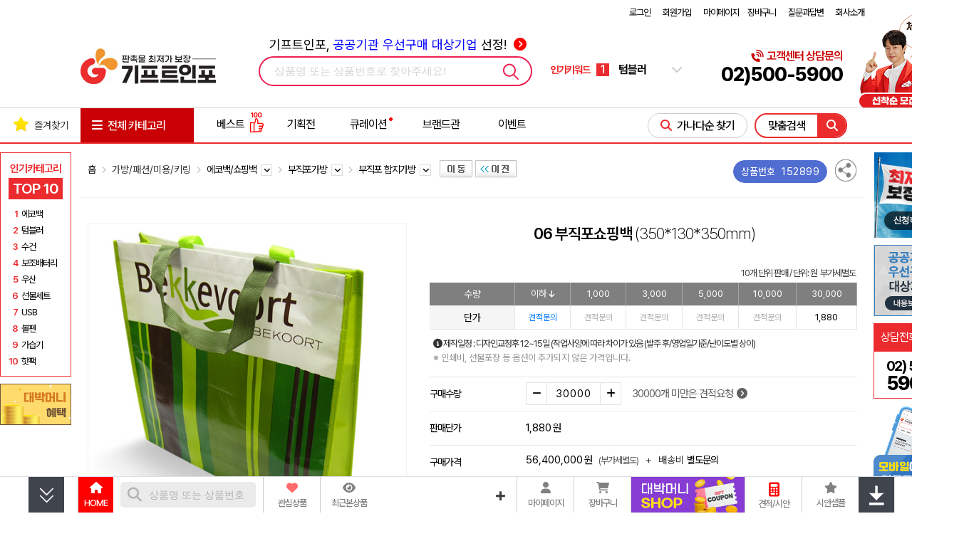

--- FILE ---
content_type: text/html; charset=euc-kr
request_url: https://giftinfo.co.kr/shop/wwwboard_qna_list.php?item=247638&cate1=200&cate2=1875&cate3=7618&cate4=5234
body_size: 5119
content:
<!doctype html>
<html>
<head>
<meta http-equiv='Content-Type' content='text/html; charset=euc-kr'>
<title>상품문의 게시판</title>
<meta name='robots' content='noindex,nofollow'>
<meta name='Yeti' content='noindex,nofollow'>
<meta name='NaverBot' content='noindex,nofollow'>
<meta name='Author' content='상품문의 게시판'>
<meta name='Keywords' content='상품문의,게시판'>
<meta name='Description' content='상품문의 게시판입니다.'>
<link rel='stylesheet' type='text/css' href='/shop/css/style.all.base.min.css' />
<style>
.borderon {border-top:1px solid #d5d5d5;}
.borderoff {border-top:1px solid #ffffff;}
.qnalist td {font-size:14px}
.board_contents p { line-height:100%;}
.max-image-700 img {max-width:700px}
.max-image-600 img {max-width:600px}
.max-image-600 p {font-size:14px;line-height:22px;color:#404040;}
.noto-sans {font-family:Tahoma,'Noto Sans Korean','Noto Sans KR','Apple SD Gothic Neo','Nanum Gothic','NanumSquare','Malgun Gothic',sans-serif,'돋움',dotum,'굴림';letter-spacing:-1px;}
</style>
</head>
<body>
<div style='position:relative;margin:10px auto 30px auto;width:1000px;height:160px;border:1px solid #FE0000;border-radius:80px;'>
    <div style='float:left; margin:24px 0 0 52px; width:113px;height:113px;'>
		<img src='/shop/images/qna_channeltalk_icon_red.png' alt='채널톡 상담안내'>
	</div>
	<div style='float:left;margin:38px 0 0 24px;width:auto;height:84px;'>
		<div class='noto-sans' style='margin-bottom:20px;line-height:32px;font-size:32px;font-weight:600;text-align:left;'>채널톡 1:1 고객상담 OPEN</div>
		<div class='noto-sans' style='margin-bottom:12px;line-height:16px;font-size:16px;font-weight:500;text-align:left;'>
			<div style='float:left;margin:6px 8px 6px 0;height:4px;width:4px;border-radius:50%;background-color:#FE0000;'></div>
			평일 9:00 ~ 18:00 실시간 상담 가능 (주말/공휴일 휴무)
		</div>
		<div class='noto-sans' style='line-height:16px;font-size:16px;font-weight:500;text-align:left;'>
			<div style='float:left;margin:6px 8px 6px 0;height:4px;width:4px;border-radius:50%;background-color:#FE0000;'></div>
			상담시간 외에도 글을 남겨주세요.
		</div>
	</div>
    <div style='float:right;margin:25px 52px 0 0;width:184px;height:auto;'>
		<a href='https://pf.kakao.com/_axcNDj' target='_blank' title='카카오톡 채널보기'>
			<img src='/shop/images/kakaotalk_channel2.png?=v1' style='width:184px;height:50px;' alt='카카오톡 채널보기'>
		</a>
		<span id='channel-talk' data-url='https://pf.kakao.com/_axcNDj/chat' style='cursor:pointer' title='채널톡 상담하기'>
			<img src='/shop/images/channeltalk_consult.png?=v1' style='margin-top:8px;width:184px;height:50px;' alt='채널톡 상담하기'>
		</span>
	</div>
</div>
<div style='width:100%;height:30px;'></div>
<form name='qnaForm' style='display:inline'><input type=hidden name='tempQna'></form>
<table border=0 cellpadding=0 cellspacing=0 width='960' class='noto-sans qnalist' align='center' style='font-size:13px;border-top:1px solid #d5d5d5;'>
<tr height='40' bgcolor='#f3f3f3' class='noto-sans pd5'>
	<td align='center' width='8%' style='font-size:13px;'><b>번호</b></td>
	<td align='center' width='10%' style='font-size:13px;'><b>답변상태</b></td>
	<td align='center' width='52%' style='font-size:13px;'><b>문의제목</b</td>
	<td align='center' width='16%' style='font-size:13px;'><b>작성자</b</td>
	<td align='center' width='14%' style='font-size:13px;'><b>작성일자</b</td>
</tr>
<tr><td colspan=5 height=1 bgcolor='#d5d5d5'></td></tr>

			<tr  height='40'>
                <td align='center'>20</td>
			<td align='center' class='gothic' style='color:#477BEB;letter-spacing:-1px;font-size:13px;'>답변완료</td>

                <td align='left'>
                <table border=0 cellspacing='0' cellpadding='0'>
                <tr>
                    <td height=30 class='gothic' style='font-size:13px;'></td>
                    <td>&nbsp;
			<span class='gothic' style='font-size:13px;letter-spacing:-1px;cursor:pointer' onclick="display_check('20');" title='클릭하면 문의 글을 볼 수 있습니다.'>견적문의</a>
                    </td>
            </tr>
			</table>
			
				</td>
				<td align='center' class='gothic' style='font-size:13px;'><a href='mailto:유소남 <lyusonam85@naver.com>'>유소남</a></td>
				<td align='center' class='gothic' style='font-size:13px;'>23-12-12 10:08</td>
			</tr>
			
				<tr id='in_msg_20' style='display:none;'>
					<td colspan='5' bgcolor='#fafafa' class='max-image-600 noto-sans' style='border-top:1px solid #CCCCCC;padding:10px 0;letter-spacing:0;' align='left'>
					<div class='board_contents gothic' style='width:700px;height:25px;margin:20px 0 0 90px;border-bottom:1px solid #bfbfbf;letter-spacing:-1px;' align='left'>
					    <img src='./images/board_images/wopen.gif' border=0> 문의 : 견적문의
					</div>
					<div class='board_contents gothic' style='width:700px;margin-top:10px;margin-left:90px;padding:5px 0 0 0;letter-spacing:-1px;font-size:13px;' align='left'>
					<div class="malgun" style="margin:15px 0;">연한핑크색 이름인쇄, 300장정도 가격문의드립니다</div>
					</div>
				
					<div class='board_contents gothic' style='font-size:13px;width:700px;margin-top:10px;margin-left:90px;border-top:1px solid #bfbfbf;padding:5px 0 0 0;letter-spacing:0;' align='left'>
					<img src='./images/board_images/icon-board-re.gif' border=0>  답변 : 견적서 정리해서 이메일로 드리겠습니다 (김준호팀장) 010-2636-477
					</div>
					<div class='board_contents gothic' style='font-size:13px;width:700px;margin-left:90px;padding:5px 0 0 0;letter-spacing:0;' align='left'>
					<p>&nbsp;</p>
					<br><span style='color:#5b5b5b'>작성자: 관리자 &nbsp; 답변일시 : 2023-12-12 10:18</span>
					</div>
					
					</td>
				</tr>
				
			<tr><td colspan='5' height=1 bgcolor='#CCCCCC'></td></tr>
			
			<tr  height='40'>
                <td align='center'>19</td>
			<td align='center' class='gothic' style='color:#477BEB;letter-spacing:-1px;font-size:13px;'>답변완료</td>

                <td align='left'>
                <table border=0 cellspacing='0' cellpadding='0'>
                <tr>
                    <td height=30 class='gothic' style='font-size:13px;'></td>
                    <td>&nbsp;
			<span class='gothic' style='font-size:13px;letter-spacing:-1px;cursor:pointer' onclick="display_check('19');" title='클릭하면 문의 글을 볼 수 있습니다.'>제작문의 드립니다</a>
                    </td>
            </tr>
			</table>
			
				</td>
				<td align='center' class='gothic' style='font-size:13px;'><a href='mailto:유진 <jiny@petkorea.com>'>유진</a></td>
				<td align='center' class='gothic' style='font-size:13px;'>23-10-18 09:47</td>
			</tr>
			
				<tr id='in_msg_19' style='display:none;'>
					<td colspan='5' bgcolor='#fafafa' class='max-image-600 noto-sans' style='border-top:1px solid #CCCCCC;padding:10px 0;letter-spacing:0;' align='left'>
					<div class='board_contents gothic' style='width:700px;height:25px;margin:20px 0 0 90px;border-bottom:1px solid #bfbfbf;letter-spacing:-1px;' align='left'>
					    <img src='./images/board_images/wopen.gif' border=0> 문의 : 제작문의 드립니다
					</div>
					<div class='board_contents gothic' style='width:700px;margin-top:10px;margin-left:90px;padding:5px 0 0 0;letter-spacing:-1px;font-size:13px;' align='left'>
					<div class="malgun" style="margin:15px 0;">안녕하세요~
<br />저희 펫트코리아는 지위픽 및 아투 사료 및 반려용품 여러 브랜드를 수입하는 회사이며,
<br />저는 마켓팅 소속 유진이라고 합니다.
<br />
<br />다름이 아니오라 이번에 사료 담을 부직포가방을 제작하려고 하는데, 
<br />사이즈는 가로 47cm x 세로 33cm(끈높이 제외) x 바닥 18.5cm
<br />색상은 전체색상은 베이지 또는 흰색
<br />끈은 진한 브라운 색상으로 진행
<br />수량은 약 3,000장 정도 예상하고 있습니다.
<br />
<br />https://applebag.co.kr/shop/view.php?item=166114</div>
					</div>
				
					<div class='board_contents gothic' style='font-size:13px;width:700px;margin-top:10px;margin-left:90px;border-top:1px solid #bfbfbf;padding:5px 0 0 0;letter-spacing:0;' align='left'>
					<img src='./images/board_images/icon-board-re.gif' border=0>  답변 : 연락드리겠습니다.(서민석차장)
					</div>
					<div class='board_contents gothic' style='font-size:13px;width:700px;margin-left:90px;padding:5px 0 0 0;letter-spacing:0;' align='left'>
					<p>&nbsp;</p>
					<br><span style='color:#5b5b5b'>작성자: 관리자 &nbsp; 답변일시 : 2023-10-18 09:54</span>
					</div>
					
					</td>
				</tr>
				
			<tr><td colspan='5' height=1 bgcolor='#CCCCCC'></td></tr>
			
			<tr  height='40'>
                <td align='center'>18</td>
			<td align='center' class='gothic' style='color:#477BEB;letter-spacing:-1px;font-size:13px;'>답변완료</td>

                <td align='left'>
                <table border=0 cellspacing='0' cellpadding='0'>
                <tr>
                    <td height=30 class='gothic' style='font-size:13px;'></td>
                    <td>&nbsp;
			<span class='gothic' style='font-size:13px;letter-spacing:-1px;cursor:pointer' onclick="display_check('18');" title='클릭하면 문의 글을 볼 수 있습니다.'>샘플 및 제작 문의</a>
                    </td>
            </tr>
			</table>
			
				</td>
				<td align='center' class='gothic' style='font-size:13px;'><a href='mailto:김채린 <rlacoeka0906@korea.kr>'>김채린</a></td>
				<td align='center' class='gothic' style='font-size:13px;'>23-02-03 10:42</td>
			</tr>
			
				<tr id='in_msg_18' style='display:none;'>
					<td colspan='5' bgcolor='#fafafa' class='max-image-600 noto-sans' style='border-top:1px solid #CCCCCC;padding:10px 0;letter-spacing:0;' align='left'>
					<div class='board_contents gothic' style='width:700px;height:25px;margin:20px 0 0 90px;border-bottom:1px solid #bfbfbf;letter-spacing:-1px;' align='left'>
					    <img src='./images/board_images/wopen.gif' border=0> 문의 : 샘플 및 제작 문의
					</div>
					<div class='board_contents gothic' style='width:700px;margin-top:10px;margin-left:90px;padding:5px 0 0 0;letter-spacing:-1px;font-size:13px;' align='left'>
					<div class="malgun" style="margin:15px 0;">안녕하세요. 
<br />1. 100장 정도 제작하려고 합니다(추후 추가구매 가능)
<br />2. 들어가는 책이 21*30 정도 사이즈라 사이즈는 이것보다 조금 크면 좋을것 같습니다.
<br />3. 인쇄문구는
<br />앞면, 뒷면으로 각각 다른 문구를 인쇄하려고 합니다.
<br />
<br />앞면 문구는 첨부해드릴 사진이 있는데,
<br />'태극문양(국가기관문양) 국가공무원인재개발원' 입니다.
<br />크기는 10*3 정도입니다.
<br />
<br />뒷면에는 " www.nhi.go.kr " 홈페이지 주소를 인쇄할 계획입니다. 사이즈는 앞면 문구와 비슷한 크기로 하려고 합니다.
<br />
<br />4. 화면으로 색상을 보기가 애매해서 3가지 색상정도 샘플을 요청드리고 싶습니다.(베이지색.초록.파랑)
<br />
<br />만들고 활용도가 높으면 기관차원에서 대량구매할 가능성이 있으니 잘 부탁드리겠습니다. 감사합니다.</div>
					</div>
				
					<div class='board_contents gothic' style='font-size:13px;width:700px;margin-top:10px;margin-left:90px;border-top:1px solid #bfbfbf;padding:5px 0 0 0;letter-spacing:0;' align='left'>
					<img src='./images/board_images/icon-board-re.gif' border=0>  답변 : 연락드릴께요(민아름사원)
					</div>
					<div class='board_contents gothic' style='font-size:13px;width:700px;margin-left:90px;padding:5px 0 0 0;letter-spacing:0;' align='left'>
					<p>&nbsp;</p>
					<br><span style='color:#5b5b5b'>작성자: 관리자 &nbsp; 답변일시 : 2023-02-03 14:00</span>
					</div>
					
					</td>
				</tr>
				
			<tr><td colspan='5' height=1 bgcolor='#CCCCCC'></td></tr>
			
			<tr  height='40'>
                <td align='center'>17</td>
			<td align='center' class='gothic' style='color:#477BEB;letter-spacing:-1px;font-size:13px;'>답변완료</td>

                <td align='left'>
                <table border=0 cellspacing='0' cellpadding='0'>
                <tr>
                    <td height=30 class='gothic' style='font-size:13px;'></td>
                    <td>&nbsp;
			<span class='gothic' style='font-size:13px;letter-spacing:-1px;cursor:pointer' onclick="display_check('17');" title='클릭하면 문의 글을 볼 수 있습니다.'>제작 견적 문의</a>
                    </td>
            </tr>
			</table>
			
				</td>
				<td align='center' class='gothic' style='font-size:13px;'><a href='mailto:유수아 <suasua@amorepacific.com>'>유수아</a></td>
				<td align='center' class='gothic' style='font-size:13px;'>22-11-04 13:22</td>
			</tr>
			
				<tr id='in_msg_17' style='display:none;'>
					<td colspan='5' bgcolor='#fafafa' class='max-image-600 noto-sans' style='border-top:1px solid #CCCCCC;padding:10px 0;letter-spacing:0;' align='left'>
					<div class='board_contents gothic' style='width:700px;height:25px;margin:20px 0 0 90px;border-bottom:1px solid #bfbfbf;letter-spacing:-1px;' align='left'>
					    <img src='./images/board_images/wopen.gif' border=0> 문의 : 제작 견적 문의
					</div>
					<div class='board_contents gothic' style='width:700px;margin-top:10px;margin-left:90px;padding:5px 0 0 0;letter-spacing:-1px;font-size:13px;' align='left'>
					<div class="malgun" style="margin:15px 0;">부직포가방 똑딱이가방 제작 견적 문의드립니다.
<br />견적요청 페이지가 넘어가지 않아서, 상품문의에 남깁니다.
<br />
<br />색상_블루 
<br />인쇄_화이트 실크1도
<br />수량_300개
<br />인쇄 범위_15*15mm 이내
<br /></div>
					</div>
				
					<div class='board_contents gothic' style='font-size:13px;width:700px;margin-top:10px;margin-left:90px;border-top:1px solid #bfbfbf;padding:5px 0 0 0;letter-spacing:0;' align='left'>
					<img src='./images/board_images/icon-board-re.gif' border=0>  답변 : 최영찬 과장 입니다. (메일 드리겠습니다.)
					</div>
					<div class='board_contents gothic' style='font-size:13px;width:700px;margin-left:90px;padding:5px 0 0 0;letter-spacing:0;' align='left'>
					<p>&nbsp;</p>
					<br><span style='color:#5b5b5b'>작성자: 관리자 &nbsp; 답변일시 : 2022-11-04 13:58</span>
					</div>
					
					</td>
				</tr>
				
			<tr><td colspan='5' height=1 bgcolor='#CCCCCC'></td></tr>
			
			<tr  height='40'>
                <td align='center'>16</td>
			<td align='center' class='gothic' style='color:#477BEB;letter-spacing:-1px;font-size:13px;'>답변완료</td>

                <td align='left'>
                <table border=0 cellspacing='0' cellpadding='0'>
                <tr>
                    <td height=30 class='gothic' style='font-size:13px;'></td>
                    <td>&nbsp;
			<span class='gothic' style='font-size:13px;letter-spacing:-1px;cursor:pointer' onclick="display_check('16');" title='클릭하면 문의 글을 볼 수 있습니다.'>안녕하세요</a>
                    </td>
            </tr>
			</table>
			
				</td>
				<td align='center' class='gothic' style='font-size:13px;'><a href='mailto:이우창 <woochang1992@naver.com>'>이우창</a></td>
				<td align='center' class='gothic' style='font-size:13px;'>22-07-29 15:37</td>
			</tr>
			
				<tr id='in_msg_16' style='display:none;'>
					<td colspan='5' bgcolor='#fafafa' class='max-image-600 noto-sans' style='border-top:1px solid #CCCCCC;padding:10px 0;letter-spacing:0;' align='left'>
					<div class='board_contents gothic' style='width:700px;height:25px;margin:20px 0 0 90px;border-bottom:1px solid #bfbfbf;letter-spacing:-1px;' align='left'>
					    <img src='./images/board_images/wopen.gif' border=0> 문의 : 안녕하세요 
					</div>
					<div class='board_contents gothic' style='width:700px;margin-top:10px;margin-left:90px;padding:5px 0 0 0;letter-spacing:-1px;font-size:13px;' align='left'>
					<div class="malgun" style="margin:15px 0;">안녕하세요 
<br />
<br />저희 가방 300개 정도 맞출려하는데 
<br />
<br />부직포가방 50cm * 36cm *36cm 밑팥 넓이가 50cm*36cm
<br />
<br />제작가능 할까요 ?
<br />
<br />저희가 농산물 관련한 업체인데 홍보품 관련해서 
<br />
<br />포도박스 2kg 2박스를 안정적으로 담을 수 있는 부직포 가방을 제작할려고 하는데 포도박스가 규격이 24*34*14
<br />밑판넓이가 24cm*34cm 입니다 
<br />이 포도박스 두 박스를 위에 규격으로 담을 수 있는지
<br />
<br />혹시 이렇게 제작해도 15kg 정도의 물건을 담아도 문제가
<br />
<br />없다면 견적 부탁드리겠습니다.
<br />
<br />그리고 샘플 제작관련비용도 부탁드리겠습니다. 
<br />
<br /></div>
					</div>
				
					<div class='board_contents gothic' style='font-size:13px;width:700px;margin-top:10px;margin-left:90px;border-top:1px solid #bfbfbf;padding:5px 0 0 0;letter-spacing:0;' align='left'>
					<img src='./images/board_images/icon-board-re.gif' border=0>  답변 : 전화드리겠습니다. -김준호팀장-
					</div>
					<div class='board_contents gothic' style='font-size:13px;width:700px;margin-left:90px;padding:5px 0 0 0;letter-spacing:0;' align='left'>
					<div class="malgun" style="margin:15px 0;"></div>
					<br><span style='color:#5b5b5b'>작성자: 관리자 &nbsp; 답변일시 : 2022-07-29 16:17</span>
					</div>
					
					</td>
				</tr>
				
			<tr><td colspan='5' height=1 bgcolor='#CCCCCC'></td></tr>
			
			<tr  height='40'>
                <td align='center'>15</td>
			<td align='center' class='gothic' style='color:#477BEB;letter-spacing:-1px;font-size:13px;'>답변완료</td>

                <td align='left'>
                <table border=0 cellspacing='0' cellpadding='0'>
                <tr>
                    <td height=30 class='gothic' style='font-size:13px;'></td>
                    <td>&nbsp;
			<span class='gothic' style='font-size:13px;letter-spacing:-1px;cursor:pointer' onclick="display_check('15');" title='클릭하면 문의 글을 볼 수 있습니다.'>샘플 문의</a>
                    </td>
            </tr>
			</table>
			
				</td>
				<td align='center' class='gothic' style='font-size:13px;'><a href='mailto:최동이 <office@diveinart.kr>'>최동이</a></td>
				<td align='center' class='gothic' style='font-size:13px;'>22-06-29 10:01</td>
			</tr>
			
				<tr id='in_msg_15' style='display:none;'>
					<td colspan='5' bgcolor='#fafafa' class='max-image-600 noto-sans' style='border-top:1px solid #CCCCCC;padding:10px 0;letter-spacing:0;' align='left'>
					<div class='board_contents gothic' style='width:700px;height:25px;margin:20px 0 0 90px;border-bottom:1px solid #bfbfbf;letter-spacing:-1px;' align='left'>
					    <img src='./images/board_images/wopen.gif' border=0> 문의 : 샘플 문의 
					</div>
					<div class='board_contents gothic' style='width:700px;margin-top:10px;margin-left:90px;padding:5px 0 0 0;letter-spacing:-1px;font-size:13px;' align='left'>
					<div class="malgun" style="margin:15px 0;">https://applebag.co.kr/shop/view.php?item=563563
<br />
<br />부직포 가방 컬러별로 3종 정도 1개씩 샘플 구매 가능한지 문의드립니다.</div>
					</div>
				
					<div class='board_contents gothic' style='font-size:13px;width:700px;margin-top:10px;margin-left:90px;border-top:1px solid #bfbfbf;padding:5px 0 0 0;letter-spacing:0;' align='left'>
					<img src='./images/board_images/icon-board-re.gif' border=0>  답변 : 연락 드리겠습니다(이유빈사원)
					</div>
					<div class='board_contents gothic' style='font-size:13px;width:700px;margin-left:90px;padding:5px 0 0 0;letter-spacing:0;' align='left'>
					<p>&nbsp;</p>
					<br><span style='color:#5b5b5b'>작성자: 관리자 &nbsp; 답변일시 : 2022-06-29 10:31</span>
					</div>
					
					</td>
				</tr>
				
			<tr><td colspan='5' height=1 bgcolor='#CCCCCC'></td></tr>
			
			<tr  height='40'>
                <td align='center'>14</td>
			<td align='center' class='gothic' style='color:#477BEB;letter-spacing:-1px;font-size:13px;'>답변완료</td>

                <td align='left'>
                <table border=0 cellspacing='0' cellpadding='0'>
                <tr>
                    <td height=30 class='gothic' style='font-size:13px;'></td>
                    <td>&nbsp;
			<span class='gothic' style='font-size:13px;letter-spacing:-1px;cursor:pointer' onclick="display_check('14');" title='클릭하면 문의 글을 볼 수 있습니다.'>부직포합지가방 제작 문의 드립니다.</a>
                    </td>
            </tr>
			</table>
			
				</td>
				<td align='center' class='gothic' style='font-size:13px;'><a href='mailto:엠에스피정보기술 <dldlrun0108@msp.kr>'>엠에스피정보기술</a></td>
				<td align='center' class='gothic' style='font-size:13px;'>22-06-20 16:22</td>
			</tr>
			
				<tr id='in_msg_14' style='display:none;'>
					<td colspan='5' bgcolor='#fafafa' class='max-image-600 noto-sans' style='border-top:1px solid #CCCCCC;padding:10px 0;letter-spacing:0;' align='left'>
					<div class='board_contents gothic' style='width:700px;height:25px;margin:20px 0 0 90px;border-bottom:1px solid #bfbfbf;letter-spacing:-1px;' align='left'>
					    <img src='./images/board_images/wopen.gif' border=0> 문의 : 부직포합지가방 제작 문의 드립니다. 
					</div>
					<div class='board_contents gothic' style='width:700px;margin-top:10px;margin-left:90px;padding:5px 0 0 0;letter-spacing:-1px;font-size:13px;' align='left'>
					<div class="malgun" style="margin:15px 0;">사이즈는 42(가로/넓이)*35(세로/높이)*15(폭)
<br />끈 길이는 18~20cm
<br />똑딱이 
<br />수량은 1,000개 정도 
<br />색상은 하늘색 or 흰색이고 회사 로고 인쇄 들어갈 예정입니다. 
<br />견적 요청 드립니다. </div>
					</div>
				
					<div class='board_contents gothic' style='font-size:13px;width:700px;margin-top:10px;margin-left:90px;border-top:1px solid #bfbfbf;padding:5px 0 0 0;letter-spacing:0;' align='left'>
					<img src='./images/board_images/icon-board-re.gif' border=0>  답변 : 메일로 답변드리겠습니다.(윤준필 팀장)
					</div>
					<div class='board_contents gothic' style='font-size:13px;width:700px;margin-left:90px;padding:5px 0 0 0;letter-spacing:0;' align='left'>
					<p>&nbsp;</p>
					<br><span style='color:#5b5b5b'>작성자: 관리자 &nbsp; 답변일시 : 2022-06-20 16:25</span>
					</div>
					
					</td>
				</tr>
				
			<tr><td colspan='5' height=1 bgcolor='#CCCCCC'></td></tr>
			
			<tr  height='40'>
                <td align='center'>13</td>
			<td align='center' class='gothic' style='color:#477BEB;letter-spacing:-1px;font-size:13px;'>답변완료</td>

                <td align='left'>
                <table border=0 cellspacing='0' cellpadding='0'>
                <tr>
                    <td height=30 class='gothic' style='font-size:13px;'></td>
                    <td>&nbsp;
			<span class='gothic' style='font-size:13px;letter-spacing:-1px;cursor:pointer' onclick="display_check('13');" title='클릭하면 문의 글을 볼 수 있습니다.'>견적요청</a>
                    </td>
            </tr>
			</table>
			
				</td>
				<td align='center' class='gothic' style='font-size:13px;'><a href='mailto:정선유치원 <jeongseon@korea.kr>'>정선유치원</a></td>
				<td align='center' class='gothic' style='font-size:13px;'>22-04-18 16:36</td>
			</tr>
			
				<tr id='in_msg_13' style='display:none;'>
					<td colspan='5' bgcolor='#fafafa' class='max-image-600 noto-sans' style='border-top:1px solid #CCCCCC;padding:10px 0;letter-spacing:0;' align='left'>
					<div class='board_contents gothic' style='width:700px;height:25px;margin:20px 0 0 90px;border-bottom:1px solid #bfbfbf;letter-spacing:-1px;' align='left'>
					    <img src='./images/board_images/wopen.gif' border=0> 문의 : 견적요청
					</div>
					<div class='board_contents gothic' style='width:700px;margin-top:10px;margin-left:90px;padding:5px 0 0 0;letter-spacing:-1px;font-size:13px;' align='left'>
					<div class="malgun" style="margin:15px 0;">상품번호 522687 친환경부직포가방(중사이즈)
<br />수량은 500개..
<br />색깔별로 원훈과 정선유치원 로고를 넣어주시면 됩니다.
<br /></div>
					</div>
				
					<div class='board_contents gothic' style='font-size:13px;width:700px;margin-top:10px;margin-left:90px;border-top:1px solid #bfbfbf;padding:5px 0 0 0;letter-spacing:0;' align='left'>
					<img src='./images/board_images/icon-board-re.gif' border=0>  답변 : 연락드리겠습니다. -이성원사원-
					</div>
					<div class='board_contents gothic' style='font-size:13px;width:700px;margin-left:90px;padding:5px 0 0 0;letter-spacing:0;' align='left'>
					<p>&nbsp;</p>
					<br><span style='color:#5b5b5b'>작성자: 관리자 &nbsp; 답변일시 : 2022-04-18 17:12</span>
					</div>
					
					</td>
				</tr>
				
			<tr><td colspan='5' height=1 bgcolor='#CCCCCC'></td></tr>
			
			<tr  height='40'>
                <td align='center'>12</td>
			<td align='center' class='gothic' style='color:#477BEB;letter-spacing:-1px;font-size:13px;'>답변완료</td>

                <td align='left'>
                <table border=0 cellspacing='0' cellpadding='0'>
                <tr>
                    <td height=30 class='gothic' style='font-size:13px;'></td>
                    <td>&nbsp;
			<span class='gothic' style='font-size:13px;letter-spacing:-1px;cursor:pointer' onclick="display_check('12');" title='클릭하면 문의 글을 볼 수 있습니다.'>MOQ와 견적문의 드립니다</a>
                    </td>
            </tr>
			</table>
			
				</td>
				<td align='center' class='gothic' style='font-size:13px;'><a href='mailto:클레버핸즈 <cleversaw@naver.com>'>클레버핸즈</a></td>
				<td align='center' class='gothic' style='font-size:13px;'>22-03-17 17:21</td>
			</tr>
			
				<tr id='in_msg_12' style='display:none;'>
					<td colspan='5' bgcolor='#fafafa' class='max-image-600 noto-sans' style='border-top:1px solid #CCCCCC;padding:10px 0;letter-spacing:0;' align='left'>
					<div class='board_contents gothic' style='width:700px;height:25px;margin:20px 0 0 90px;border-bottom:1px solid #bfbfbf;letter-spacing:-1px;' align='left'>
					    <img src='./images/board_images/wopen.gif' border=0> 문의 : MOQ와 견적문의 드립니다
					</div>
					<div class='board_contents gothic' style='width:700px;margin-top:10px;margin-left:90px;padding:5px 0 0 0;letter-spacing:-1px;font-size:13px;' align='left'>
					<div class="malgun" style="margin:15px 0;">안녕하세요~
<br />
<br />상품번호 159970  파이브펜스 부직포가방 견적부탁합니다
<br />
<br />저희 제품의 규격은 460*350*110으로 
<br />제작사이즈 : 470*380*120 
<br />인쇄 : 1도 백색또는 금색 (280 * 60) 
<br />원단 : PP  검정
<br />웨빙끈 : 검정 (손잡이 400mm)
<br />수량 : 200개
<br /></div>
					</div>
				
					<div class='board_contents gothic' style='font-size:13px;width:700px;margin-top:10px;margin-left:90px;border-top:1px solid #bfbfbf;padding:5px 0 0 0;letter-spacing:0;' align='left'>
					<img src='./images/board_images/icon-board-re.gif' border=0>  답변 : 최영찬 과장 입니다. (메일 드리겠습니다.)
					</div>
					<div class='board_contents gothic' style='font-size:13px;width:700px;margin-left:90px;padding:5px 0 0 0;letter-spacing:0;' align='left'>
					<p>&nbsp;</p>
					<br><span style='color:#5b5b5b'>작성자: 관리자 &nbsp; 답변일시 : 2022-03-18 07:52</span>
					</div>
					
					</td>
				</tr>
				
			<tr><td colspan='5' height=1 bgcolor='#CCCCCC'></td></tr>
			
			<tr  height='40'>
                <td align='center'>11</td>
			<td align='center' class='gothic' style='color:#477BEB;letter-spacing:-1px;font-size:13px;'>답변완료</td>

                <td align='left'>
                <table border=0 cellspacing='0' cellpadding='0'>
                <tr>
                    <td height=30 class='gothic' style='font-size:13px;'></td>
                    <td>&nbsp;
			<span class='gothic' style='font-size:13px;letter-spacing:-1px;cursor:pointer' onclick="display_check('11');" title='클릭하면 문의 글을 볼 수 있습니다.'>견적문의 외</a>
                    </td>
            </tr>
			</table>
			
				</td>
				<td align='center' class='gothic' style='font-size:13px;'><a href='mailto:트리디자인 < lyhtree@naver.com>'>트리디자인</a></td>
				<td align='center' class='gothic' style='font-size:13px;'>22-01-21 16:12</td>
			</tr>
			
				<tr id='in_msg_11' style='display:none;'>
					<td colspan='5' bgcolor='#fafafa' class='max-image-600 noto-sans' style='border-top:1px solid #CCCCCC;padding:10px 0;letter-spacing:0;' align='left'>
					<div class='board_contents gothic' style='width:700px;height:25px;margin:20px 0 0 90px;border-bottom:1px solid #bfbfbf;letter-spacing:-1px;' align='left'>
					    <img src='./images/board_images/wopen.gif' border=0> 문의 : 견적문의 외
					</div>
					<div class='board_contents gothic' style='width:700px;margin-top:10px;margin-left:90px;padding:5px 0 0 0;letter-spacing:-1px;font-size:13px;' align='left'>
					<div class="malgun" style="margin:15px 0;">사이즈 &gt; 중(M) 
<br />색상 &gt; 화이트
<br />인쇄 &gt; 인쇄사이즈 20x24cm &gt; 1도 옵셋인쇄
<br />수량 &gt; 1,000개
<br />
<br />친환경잉크 사용여부 문의 함께 드립니다.</div>
					</div>
				
					<div class='board_contents gothic' style='font-size:13px;width:700px;margin-top:10px;margin-left:90px;border-top:1px solid #bfbfbf;padding:5px 0 0 0;letter-spacing:0;' align='left'>
					<img src='./images/board_images/icon-board-re.gif' border=0>  답변 : 유선상 전화드리겠습니다.-최영찬과장 02-500-5922-
					</div>
					<div class='board_contents gothic' style='font-size:13px;width:700px;margin-left:90px;padding:5px 0 0 0;letter-spacing:0;' align='left'>
					<p>&nbsp;</p>
					<br><span style='color:#5b5b5b'>작성자: 관리자 &nbsp; 답변일시 : 2022-01-21 16:32</span>
					</div>
					
					</td>
				</tr>
				
			<tr><td colspan='5' height=1 bgcolor='#CCCCCC'></td></tr>
			</table>
<table border=0 cellpadding=0 cellspacing=0 width='1000' align='center' style='margin:10px auto 0 auto;'>
<tr>
	<td align='right'>

        <a href='wwwboard_qna_write.php?cate1=200&cate2=1875&cate3=7618&cate4=5234&item=247638&page=1'>
        <span class='noto-sans button gray medium' style='font-size:11pt;color:#ffffff;cursor:pointer'>문의하기</span>
        </a>
        	</td>
</tr>
</table>
<table border='0' cellpadding='0' cellspacing='0' width='100%' style='margin-top:15px;'>
<tr>
	<td align='center'>

		<div class='paging_style'>

        <span>
        
                <strong>1</strong>
                
                <a href='?item=247638&cate1=200&cate2=1875&cate3=7618&cate4=5234&page=2'>2</a>
                
        </span>
        
            <span class='button_next'><a href='?item=247638&cate1=200&cate2=1875&cate3=7618&cate4=5234&page=2'></a></span>
            
            <span class='button_last' style='margin:0'><a href='?item=247638&cate1=200&cate2=1875&cate3=7618&cate4=5234&page=2'></a></span>
            
        </div>
        	</td>
</tr>
</table>
<input type='hidden' name='resize_count' id='resize_count' value='0'>
</body>
<script src='https://cdnjs.cloudflare.com/ajax/libs/jquery/3.7.1/jquery.min.js' integrity='sha512-v2CJ7UaYy4JwqLDIrZUI/4hqeoQieOmAZNXBeQyjo21dadnwR+8ZaIJVT8EE2iyI61OV8e6M8PP2/4hpQINQ/g==' crossorigin='anonymous' referrerpolicy='no-referrer'></script>
<script type="text/javascript">
function display_check(icnt) {
    var gb = 1, obj = $('#in_msg_'+icnt), obj_count = $('#resize_count');
    var cnt = parseInt(obj_count.val());
    if (obj.css('display') == 'none') {
        obj.show();
        cnt++;
    } else {
        obj.hide();
        if (cnt > 0) cnt--;
    }
    if (cnt > 0) {
        gb = 0;
    }
	parent.ResizeFrameReview('qna_iframe', gb);
    obj_count.val(cnt);
}
$(function() {
    $('#channel-talk').click(function() {
        var url = $(this).attr('data-url'), win;
        if (typeof top.window.ChannelIO !== "undefined") {
            top.window.ChannelIO('lounge');
        } else {
            win = window.open(url, "kakatalk");
        }
	});
});
</script>
</html>

--- FILE ---
content_type: text/html; charset=euc-kr
request_url: https://giftinfo.co.kr/shop/wwwboard_review_list.php?item=152899
body_size: 48505
content:
<!doctype html>
<html>
<head>
<title>상품 구매후기 게시판 : 기프트인포</title>
<meta http-equiv='Content-Type' content='text/html; charset=euc-kr'>
<meta name='title'       content='상품 구매후기 게시판 : 기프트인포'>
<meta name='description' content='상품번호 : 152899 구매 후기를 볼수 있습니다.'>
<meta name='Yeti'        content='noindex,nofollow'>
<meta name='NaverBot'    content='noindex,nofollow'>
<meta name='robots'      content='noindex,nofollow'>
<link rel='stylesheet' type='text/css' href='/shop/css/style.all.base.min.css' />
<link rel="stylesheet" type='text/css' href="/shop/css/jquery.modal.min.css" />
<style>
.borderon {border-top:1px solid #d5d5d5;}
.borderoff {border-top:1px solid #ffffff;}
.qnalist td {font-size:14px}
.board_contents p { line-height:100%;}
.title-review-of-list {display:inline-block;width: 390px;font-size:14px;cursor:pointer;overflow:hidden;text-overflow:ellipsis;white-space:nowrap;}
.max-image-600 img {max-width:600px}
.max-image-600 p {font-size:14px;line-height:22px;color:#404040;}
.noto-sans {font-family:'Pretendard Variable',Tahoma,'Noto Sans Korean','Noto Sans KR','Apple SD Gothic Neo','Nanum Gothic','NanumSquare','Malgun Gothic',sans-serif,'돋움',dotum,'굴림';letter-spacing:-1px;}
</style>
</head>
<body>
<div style='position:relative;margin:10px auto 30px auto;display:inline-block;width:100%;height:150px;'>
    <div style='margin:0 auto;width:1000px;height:150px;text-align:center;'>
        <img src='/shop/images/view/view_review_title.png' style='width:840px;height:150px;'>
    </div>
        <div style='position:absolute;z-index:2;top:86px;right:10px;width:140px;height:45px;cursor:pointer;' onclick="ReviewPop('152899');"></div>
    </div>
</div>
<div style='clear:both;width:100%;height:30px;'></div>
<table border=0 cellpadding=0 cellspacing=0 width='960' align='center' class='noto-sans qnalist' style='font-size:14px;border-top:1px solid #d5d5d5;'>
<tr height='40' bgcolor='#f3f3f3' class='noto-sans pd5'>
	<td align=center width='8%' style='font-size:14px;'><b>번호</b></td>
	<td align=center width='50%' style='font-size:14px;'><b>리뷰내용</b</td>
	<td align=center width='14%' style='font-size:14px;'><b>평가</b</td>
	<td align=center width='13%' style='font-size:14px;'><b>아이디</b</td>
	<td align=center width='15%' style='font-size:14px;'><b>작성일자</b</td>
</tr>
<tr><td colspan=5 height=1 bgcolor='#d5d5d5'></td></tr>

        <tr  height='40'>
            <td align='center'>863</td>
            <td align='left'>
                <span class='noto-sans title-review-of-list' onclick="display_check('863');" title='클릭하면 구매후기 글을 볼 수 있습니다.'>믿고 주문하는 기프트인포! 이번에는 러닝크루 행사때 사용할 스포츠 타올을 인쇄 주문 했어요. 색깔도 밝은 녹색으로 마음에 들고 시안도 꼼꼼하게 검수해주셔서 발생할 수 있는 문제를 ...</a>
            </td>
            <td align='center'>
        
    <div class='wrap-rate-star-review'>
        <span title='적극 추천합니다.' style='cursor:pointer' onclick="alert('적극 추천합니다.'); " >
<img src='/m/images/star_yellow_bg_2.png' width=16 border=0 align='absmiddle'>
<img src='/m/images/star_yellow_bg_2.png' width=16 border=0 align='absmiddle'>
<img src='/m/images/star_yellow_bg_2.png' width=16 border=0 align='absmiddle'>
<img src='/m/images/star_yellow_bg_2.png' width=16 border=0 align='absmiddle'>
<img src='/m/images/star_yellow_bg_2.png' width=16 border=0 align='absmiddle'></span>
    </div>
    </span>
            </td>
            <td align='center' class='noto-sans' style='font-size:14px;'>naver_176860**</td>
            <td align='center' class='noto-sans' style='font-size:14px;'>2026-01-15 15:34</td>
        </tr>
        
        <tr id='in_msg_863' style='display:none;'>
            <td colspan='5' bgcolor='#ffffff'  class='max-image-600 noto-sans' style='font-size:13px;border-top:1px solid #CCCCCC;padding:10px 0;' align='left'>
            <div class='noto-sans' style='width:700px;margin-left:20px;margin:10px auto 0 auto;line-height:30px;font-size:14px;' align='left'>
                믿고 주문하는 기프트인포! 이번에는 러닝크루 행사때 사용할 스포츠 타올을 인쇄 주문 했어요. 색깔도 밝은 녹색으로 마음에 들고 시안도 꼼꼼하게 검수해주셔서 발생할 수 있는 문제를 최소화 해주셔서 정말 좋았어요.<br />행사물품 구매는 기프트인포! 믿고 주문합니다! 강력 추천~!
                <div style='margin:0 auto;width:100%;text-align:center;'>
                <br><br><img src='/shop/upload/cus_product_review/1768458888_0.jpg' style='max-width:500px;'><br><br><img src='/shop/upload/cus_product_review/1768458888_1.png' style='max-width:500px;'>
                </div>
                <div class='noto-sans' style='margin:20px 0;' align='left'>
                
    <div class='wrap-rate-star-review'>
        <span style='margin:10px;font-weight:normal;'>품질 평가 :</span>
        <span title='적극 추천합니다.' style='cursor:pointer' onclick="alert('적극 추천합니다.'); " >
<img src='/m/images/star_yellow_bg_2.png' width=16 border=0 align='absmiddle'>
<img src='/m/images/star_yellow_bg_2.png' width=16 border=0 align='absmiddle'>
<img src='/m/images/star_yellow_bg_2.png' width=16 border=0 align='absmiddle'>
<img src='/m/images/star_yellow_bg_2.png' width=16 border=0 align='absmiddle'>
<img src='/m/images/star_yellow_bg_2.png' width=16 border=0 align='absmiddle'></span>
        <span style='color:#fe1d3d;'>10 점</span>
    </div>
    
    <div class='wrap-rate-star-review'>
        <span style='margin:10px;font-weight:normal;'>배송 평가 :</span>
        <span title='적극 추천합니다.' style='cursor:pointer' onclick="alert('적극 추천합니다.'); " >
<img src='/m/images/star_yellow_bg_2.png' width=16 border=0 align='absmiddle'>
<img src='/m/images/star_yellow_bg_2.png' width=16 border=0 align='absmiddle'>
<img src='/m/images/star_yellow_bg_2.png' width=16 border=0 align='absmiddle'>
<img src='/m/images/star_yellow_bg_2.png' width=16 border=0 align='absmiddle'>
<img src='/m/images/star_yellow_bg_2.png' width=16 border=0 align='absmiddle'></span>
        <span style='color:#fe1d3d;'>10 점</span>
    </div>
    
    <div class='wrap-rate-star-review'>
        <span style='margin:10px;font-weight:normal;'>가격 평가 :</span>
        <span title='적극 추천합니다.' style='cursor:pointer' onclick="alert('적극 추천합니다.'); " >
<img src='/m/images/star_yellow_bg_2.png' width=16 border=0 align='absmiddle'>
<img src='/m/images/star_yellow_bg_2.png' width=16 border=0 align='absmiddle'>
<img src='/m/images/star_yellow_bg_2.png' width=16 border=0 align='absmiddle'>
<img src='/m/images/star_yellow_bg_2.png' width=16 border=0 align='absmiddle'>
<img src='/m/images/star_yellow_bg_2.png' width=16 border=0 align='absmiddle'></span>
        <span style='color:#fe1d3d;'>10 점</span>
    </div>
    
                </div>
            </div>
            </td>
        </tr>
       <tr><td colspan='5' height=1 bgcolor='#CCCCCC'></td></tr>
       
        <tr  height='40'>
            <td align='center'>862</td>
            <td align='left'>
                <span class='noto-sans title-review-of-list' onclick="display_check('862');" title='클릭하면 구매후기 글을 볼 수 있습니다.'>연초에 진행되는 학생들 대상 행사에 필요한 물품들이 한 세트로 되어 있어서 딱 좋은 상품이었습니다~ 스티커 라벨 작업도 잘 되어 있고 50개 이상 주문은 무료로 부착 서비스가 되어...</a>
            </td>
            <td align='center'>
        
    <div class='wrap-rate-star-review'>
        <span title='적극 추천합니다.' style='cursor:pointer' onclick="alert('적극 추천합니다.'); " >
<img src='/m/images/star_yellow_bg_2.png' width=16 border=0 align='absmiddle'>
<img src='/m/images/star_yellow_bg_2.png' width=16 border=0 align='absmiddle'>
<img src='/m/images/star_yellow_bg_2.png' width=16 border=0 align='absmiddle'>
<img src='/m/images/star_yellow_bg_2.png' width=16 border=0 align='absmiddle'>
<img src='/m/images/star_yellow_bg_2.png' width=16 border=0 align='absmiddle'></span>
    </div>
    </span>
            </td>
            <td align='center' class='noto-sans' style='font-size:14px;'>dlgudtj**</td>
            <td align='center' class='noto-sans' style='font-size:14px;'>2026-01-14 16:18</td>
        </tr>
        
        <tr id='in_msg_862' style='display:none;'>
            <td colspan='5' bgcolor='#ffffff'  class='max-image-600 noto-sans' style='font-size:13px;border-top:1px solid #CCCCCC;padding:10px 0;' align='left'>
            <div class='noto-sans' style='width:700px;margin-left:20px;margin:10px auto 0 auto;line-height:30px;font-size:14px;' align='left'>
                연초에 진행되는 학생들 대상 행사에 필요한 물품들이 한 세트로 되어 있어서 딱 좋은 상품이었습니다~ 스티커 라벨 작업도 잘 되어 있고 50개 이상 주문은 무료로 부착 서비스가 되어서 잘 활용했어요~
                <div style='margin:0 auto;width:100%;text-align:center;'>
                <br><br><img src='/shop/upload/cus_product_review/1768375128_0.jpg' style='max-width:500px;'><br><br><img src='/shop/upload/cus_product_review/1768375128_1.png' style='max-width:500px;'>
                </div>
                <div class='noto-sans' style='margin:20px 0;' align='left'>
                
    <div class='wrap-rate-star-review'>
        <span style='margin:10px;font-weight:normal;'>품질 평가 :</span>
        <span title='적극 추천합니다.' style='cursor:pointer' onclick="alert('적극 추천합니다.'); " >
<img src='/m/images/star_yellow_bg_2.png' width=16 border=0 align='absmiddle'>
<img src='/m/images/star_yellow_bg_2.png' width=16 border=0 align='absmiddle'>
<img src='/m/images/star_yellow_bg_2.png' width=16 border=0 align='absmiddle'>
<img src='/m/images/star_yellow_bg_2.png' width=16 border=0 align='absmiddle'>
<img src='/m/images/star_yellow_bg_2.png' width=16 border=0 align='absmiddle'></span>
        <span style='color:#fe1d3d;'>10 점</span>
    </div>
    
    <div class='wrap-rate-star-review'>
        <span style='margin:10px;font-weight:normal;'>배송 평가 :</span>
        <span title='적극 추천합니다.' style='cursor:pointer' onclick="alert('적극 추천합니다.'); " >
<img src='/m/images/star_yellow_bg_2.png' width=16 border=0 align='absmiddle'>
<img src='/m/images/star_yellow_bg_2.png' width=16 border=0 align='absmiddle'>
<img src='/m/images/star_yellow_bg_2.png' width=16 border=0 align='absmiddle'>
<img src='/m/images/star_yellow_bg_2.png' width=16 border=0 align='absmiddle'>
<img src='/m/images/star_yellow_bg_2.png' width=16 border=0 align='absmiddle'></span>
        <span style='color:#fe1d3d;'>10 점</span>
    </div>
    
    <div class='wrap-rate-star-review'>
        <span style='margin:10px;font-weight:normal;'>가격 평가 :</span>
        <span title='적극 추천합니다.' style='cursor:pointer' onclick="alert('적극 추천합니다.'); " >
<img src='/m/images/star_yellow_bg_2.png' width=16 border=0 align='absmiddle'>
<img src='/m/images/star_yellow_bg_2.png' width=16 border=0 align='absmiddle'>
<img src='/m/images/star_yellow_bg_2.png' width=16 border=0 align='absmiddle'>
<img src='/m/images/star_yellow_bg_2.png' width=16 border=0 align='absmiddle'>
<img src='/m/images/star_yellow_bg_2.png' width=16 border=0 align='absmiddle'></span>
        <span style='color:#fe1d3d;'>10 점</span>
    </div>
    
                </div>
            </div>
            </td>
        </tr>
       <tr><td colspan='5' height=1 bgcolor='#CCCCCC'></td></tr>
       
        <tr  height='40'>
            <td align='center'>861</td>
            <td align='left'>
                <span class='noto-sans title-review-of-list' onclick="display_check('861');" title='클릭하면 구매후기 글을 볼 수 있습니다.'>가격, 품질, 시안 작성, 상담원 친절도 모두 만족합니다. 우리회 행사 때마다 늘 이용하고 있습니다.</a>
            </td>
            <td align='center'>
        
    <div class='wrap-rate-star-review'>
        <span title='적극 추천합니다.' style='cursor:pointer' onclick="alert('적극 추천합니다.'); " >
<img src='/m/images/star_yellow_bg_2.png' width=16 border=0 align='absmiddle'>
<img src='/m/images/star_yellow_bg_2.png' width=16 border=0 align='absmiddle'>
<img src='/m/images/star_yellow_bg_2.png' width=16 border=0 align='absmiddle'>
<img src='/m/images/star_yellow_bg_2.png' width=16 border=0 align='absmiddle'>
<img src='/m/images/star_yellow_bg_2.png' width=16 border=0 align='absmiddle'></span>
    </div>
    </span>
            </td>
            <td align='center' class='noto-sans' style='font-size:14px;'>kakao_38548785**</td>
            <td align='center' class='noto-sans' style='font-size:14px;'>2026-01-08 13:11</td>
        </tr>
        
        <tr id='in_msg_861' style='display:none;'>
            <td colspan='5' bgcolor='#ffffff'  class='max-image-600 noto-sans' style='font-size:13px;border-top:1px solid #CCCCCC;padding:10px 0;' align='left'>
            <div class='noto-sans' style='width:700px;margin-left:20px;margin:10px auto 0 auto;line-height:30px;font-size:14px;' align='left'>
                가격, 품질, 시안 작성, 상담원 친절도 모두 만족합니다. 우리회 행사 때마다 늘 이용하고 있습니다.
                <div style='margin:0 auto;width:100%;text-align:center;'>
                <br><br><img src='/shop/upload/cus_product_review/1767845503_0.jpg' style='max-width:500px;'>
                </div>
                <div class='noto-sans' style='margin:20px 0;' align='left'>
                
    <div class='wrap-rate-star-review'>
        <span style='margin:10px;font-weight:normal;'>품질 평가 :</span>
        <span title='적극 추천합니다.' style='cursor:pointer' onclick="alert('적극 추천합니다.'); " >
<img src='/m/images/star_yellow_bg_2.png' width=16 border=0 align='absmiddle'>
<img src='/m/images/star_yellow_bg_2.png' width=16 border=0 align='absmiddle'>
<img src='/m/images/star_yellow_bg_2.png' width=16 border=0 align='absmiddle'>
<img src='/m/images/star_yellow_bg_2.png' width=16 border=0 align='absmiddle'>
<img src='/m/images/star_yellow_bg_2.png' width=16 border=0 align='absmiddle'></span>
        <span style='color:#fe1d3d;'>10 점</span>
    </div>
    
    <div class='wrap-rate-star-review'>
        <span style='margin:10px;font-weight:normal;'>배송 평가 :</span>
        <span title='적극 추천합니다.' style='cursor:pointer' onclick="alert('적극 추천합니다.'); " >
<img src='/m/images/star_yellow_bg_2.png' width=16 border=0 align='absmiddle'>
<img src='/m/images/star_yellow_bg_2.png' width=16 border=0 align='absmiddle'>
<img src='/m/images/star_yellow_bg_2.png' width=16 border=0 align='absmiddle'>
<img src='/m/images/star_yellow_bg_2.png' width=16 border=0 align='absmiddle'>
<img src='/m/images/star_yellow_bg_2.png' width=16 border=0 align='absmiddle'></span>
        <span style='color:#fe1d3d;'>10 점</span>
    </div>
    
    <div class='wrap-rate-star-review'>
        <span style='margin:10px;font-weight:normal;'>가격 평가 :</span>
        <span title='적극 추천합니다.' style='cursor:pointer' onclick="alert('적극 추천합니다.'); " >
<img src='/m/images/star_yellow_bg_2.png' width=16 border=0 align='absmiddle'>
<img src='/m/images/star_yellow_bg_2.png' width=16 border=0 align='absmiddle'>
<img src='/m/images/star_yellow_bg_2.png' width=16 border=0 align='absmiddle'>
<img src='/m/images/star_yellow_bg_2.png' width=16 border=0 align='absmiddle'>
<img src='/m/images/star_yellow_bg_2.png' width=16 border=0 align='absmiddle'></span>
        <span style='color:#fe1d3d;'>10 점</span>
    </div>
    
                </div>
            </div>
            </td>
        </tr>
       <tr><td colspan='5' height=1 bgcolor='#CCCCCC'></td></tr>
       
        <tr  height='40'>
            <td align='center'>860</td>
            <td align='left'>
                <span class='noto-sans title-review-of-list' onclick="display_check('860');" title='클릭하면 구매후기 글을 볼 수 있습니다.'>회사에서 구매한것을 보고 개인적으로 구매했습니다. 정말 마음에 들고요. 선물 받으신 분들 만족도도 높았어요.</a>
            </td>
            <td align='center'>
        
    <div class='wrap-rate-star-review'>
        <span title='적극 추천합니다.' style='cursor:pointer' onclick="alert('적극 추천합니다.'); " >
<img src='/m/images/star_yellow_bg_2.png' width=16 border=0 align='absmiddle'>
<img src='/m/images/star_yellow_bg_2.png' width=16 border=0 align='absmiddle'>
<img src='/m/images/star_yellow_bg_2.png' width=16 border=0 align='absmiddle'>
<img src='/m/images/star_yellow_bg_2.png' width=16 border=0 align='absmiddle'>
<img src='/m/images/star_yellow_bg_2.png' width=16 border=0 align='absmiddle'></span>
    </div>
    </span>
            </td>
            <td align='center' class='noto-sans' style='font-size:14px;'>naver_176860**</td>
            <td align='center' class='noto-sans' style='font-size:14px;'>2026-01-07 17:30</td>
        </tr>
        
        <tr id='in_msg_860' style='display:none;'>
            <td colspan='5' bgcolor='#ffffff'  class='max-image-600 noto-sans' style='font-size:13px;border-top:1px solid #CCCCCC;padding:10px 0;' align='left'>
            <div class='noto-sans' style='width:700px;margin-left:20px;margin:10px auto 0 auto;line-height:30px;font-size:14px;' align='left'>
                회사에서 구매한것을 보고 개인적으로 구매했습니다. 정말 마음에 들고요. 선물 받으신 분들 만족도도 높았어요.
                <div style='margin:0 auto;width:100%;text-align:center;'>
                <br><br><img src='/shop/upload/cus_product_review/1767774616_0.png' style='max-width:500px;'>
                </div>
                <div class='noto-sans' style='margin:20px 0;' align='left'>
                
    <div class='wrap-rate-star-review'>
        <span style='margin:10px;font-weight:normal;'>품질 평가 :</span>
        <span title='적극 추천합니다.' style='cursor:pointer' onclick="alert('적극 추천합니다.'); " >
<img src='/m/images/star_yellow_bg_2.png' width=16 border=0 align='absmiddle'>
<img src='/m/images/star_yellow_bg_2.png' width=16 border=0 align='absmiddle'>
<img src='/m/images/star_yellow_bg_2.png' width=16 border=0 align='absmiddle'>
<img src='/m/images/star_yellow_bg_2.png' width=16 border=0 align='absmiddle'>
<img src='/m/images/star_yellow_bg_2.png' width=16 border=0 align='absmiddle'></span>
        <span style='color:#fe1d3d;'>10 점</span>
    </div>
    
    <div class='wrap-rate-star-review'>
        <span style='margin:10px;font-weight:normal;'>배송 평가 :</span>
        <span title='적극 추천합니다.' style='cursor:pointer' onclick="alert('적극 추천합니다.'); " >
<img src='/m/images/star_yellow_bg_2.png' width=16 border=0 align='absmiddle'>
<img src='/m/images/star_yellow_bg_2.png' width=16 border=0 align='absmiddle'>
<img src='/m/images/star_yellow_bg_2.png' width=16 border=0 align='absmiddle'>
<img src='/m/images/star_yellow_bg_2.png' width=16 border=0 align='absmiddle'>
<img src='/m/images/star_yellow_bg_2.png' width=16 border=0 align='absmiddle'></span>
        <span style='color:#fe1d3d;'>10 점</span>
    </div>
    
    <div class='wrap-rate-star-review'>
        <span style='margin:10px;font-weight:normal;'>가격 평가 :</span>
        <span title='적극 추천합니다.' style='cursor:pointer' onclick="alert('적극 추천합니다.'); " >
<img src='/m/images/star_yellow_bg_2.png' width=16 border=0 align='absmiddle'>
<img src='/m/images/star_yellow_bg_2.png' width=16 border=0 align='absmiddle'>
<img src='/m/images/star_yellow_bg_2.png' width=16 border=0 align='absmiddle'>
<img src='/m/images/star_yellow_bg_2.png' width=16 border=0 align='absmiddle'>
<img src='/m/images/star_yellow_bg_2.png' width=16 border=0 align='absmiddle'></span>
        <span style='color:#fe1d3d;'>10 점</span>
    </div>
    
                </div>
            </div>
            </td>
        </tr>
       <tr><td colspan='5' height=1 bgcolor='#CCCCCC'></td></tr>
       
        <tr  height='40'>
            <td align='center'>859</td>
            <td align='left'>
                <span class='noto-sans title-review-of-list' onclick="display_check('859');" title='클릭하면 구매후기 글을 볼 수 있습니다.'>회사 홍보품으로 구매했어요.기프트 인포에서 근무하는 직원분들 정말 꼼꼼해서 자주 이용해요. 물론 물건들도 좋고요. 앞으로도 쭉 이용할 예정입니다.^^건승하세요!</a>
            </td>
            <td align='center'>
        
    <div class='wrap-rate-star-review'>
        <span title='적극 추천합니다.' style='cursor:pointer' onclick="alert('적극 추천합니다.'); " >
<img src='/m/images/star_yellow_bg_2.png' width=16 border=0 align='absmiddle'>
<img src='/m/images/star_yellow_bg_2.png' width=16 border=0 align='absmiddle'>
<img src='/m/images/star_yellow_bg_2.png' width=16 border=0 align='absmiddle'>
<img src='/m/images/star_yellow_bg_2.png' width=16 border=0 align='absmiddle'>
<img src='/m/images/star_yellow_bg_2.png' width=16 border=0 align='absmiddle'></span>
    </div>
    </span>
            </td>
            <td align='center' class='noto-sans' style='font-size:14px;'>naver_176860**</td>
            <td align='center' class='noto-sans' style='font-size:14px;'>2025-12-26 15:28</td>
        </tr>
        
        <tr id='in_msg_859' style='display:none;'>
            <td colspan='5' bgcolor='#ffffff'  class='max-image-600 noto-sans' style='font-size:13px;border-top:1px solid #CCCCCC;padding:10px 0;' align='left'>
            <div class='noto-sans' style='width:700px;margin-left:20px;margin:10px auto 0 auto;line-height:30px;font-size:14px;' align='left'>
                회사 홍보품으로 구매했어요.<br />기프트 인포에서 근무하는 직원분들 정말 꼼꼼해서 자주 이용해요. 물론 물건들도 좋고요. 앞으로도 쭉 이용할 예정입니다.^^<br />건승하세요!
                <div style='margin:0 auto;width:100%;text-align:center;'>
                <br><br><img src='/shop/upload/cus_product_review/1766730486_0.jpg' style='max-width:500px;'><br><br><img src='/shop/upload/cus_product_review/1766730486_1.jpg' style='max-width:500px;'><br><br><img src='/shop/upload/cus_product_review/1766730486_2.jpg' style='max-width:500px;'>
                </div>
                <div class='noto-sans' style='margin:20px 0;' align='left'>
                
    <div class='wrap-rate-star-review'>
        <span style='margin:10px;font-weight:normal;'>품질 평가 :</span>
        <span title='적극 추천합니다.' style='cursor:pointer' onclick="alert('적극 추천합니다.'); " >
<img src='/m/images/star_yellow_bg_2.png' width=16 border=0 align='absmiddle'>
<img src='/m/images/star_yellow_bg_2.png' width=16 border=0 align='absmiddle'>
<img src='/m/images/star_yellow_bg_2.png' width=16 border=0 align='absmiddle'>
<img src='/m/images/star_yellow_bg_2.png' width=16 border=0 align='absmiddle'>
<img src='/m/images/star_yellow_bg_1.png' width=16 border=0 align='absmiddle'></span>
        <span style='color:#fe1d3d;'>9 점</span>
    </div>
    
    <div class='wrap-rate-star-review'>
        <span style='margin:10px;font-weight:normal;'>배송 평가 :</span>
        <span title='적극 추천합니다.' style='cursor:pointer' onclick="alert('적극 추천합니다.'); " >
<img src='/m/images/star_yellow_bg_2.png' width=16 border=0 align='absmiddle'>
<img src='/m/images/star_yellow_bg_2.png' width=16 border=0 align='absmiddle'>
<img src='/m/images/star_yellow_bg_2.png' width=16 border=0 align='absmiddle'>
<img src='/m/images/star_yellow_bg_2.png' width=16 border=0 align='absmiddle'>
<img src='/m/images/star_yellow_bg_2.png' width=16 border=0 align='absmiddle'></span>
        <span style='color:#fe1d3d;'>10 점</span>
    </div>
    
    <div class='wrap-rate-star-review'>
        <span style='margin:10px;font-weight:normal;'>가격 평가 :</span>
        <span title='적극 추천합니다.' style='cursor:pointer' onclick="alert('적극 추천합니다.'); " >
<img src='/m/images/star_yellow_bg_2.png' width=16 border=0 align='absmiddle'>
<img src='/m/images/star_yellow_bg_2.png' width=16 border=0 align='absmiddle'>
<img src='/m/images/star_yellow_bg_2.png' width=16 border=0 align='absmiddle'>
<img src='/m/images/star_yellow_bg_2.png' width=16 border=0 align='absmiddle'>
<img src='/m/images/star_yellow_bg_2.png' width=16 border=0 align='absmiddle'></span>
        <span style='color:#fe1d3d;'>10 점</span>
    </div>
    
                </div>
            </div>
            </td>
        </tr>
       <tr><td colspan='5' height=1 bgcolor='#CCCCCC'></td></tr>
       
        <tr  height='40'>
            <td align='center'>858</td>
            <td align='left'>
                <span class='noto-sans title-review-of-list' onclick="display_check('858');" title='클릭하면 구매후기 글을 볼 수 있습니다.'>사이즈가 아담한게 저번 큰사이즈 보다 사용하기에 편할것 같습니다.특히 오렌지색 가방이 모든서람들이 이쁘다고 합니다.감사합니다.</a>
            </td>
            <td align='center'>
        
    <div class='wrap-rate-star-review'>
        <span title='적극 추천합니다.' style='cursor:pointer' onclick="alert('적극 추천합니다.'); " >
<img src='/m/images/star_yellow_bg_2.png' width=16 border=0 align='absmiddle'>
<img src='/m/images/star_yellow_bg_2.png' width=16 border=0 align='absmiddle'>
<img src='/m/images/star_yellow_bg_2.png' width=16 border=0 align='absmiddle'>
<img src='/m/images/star_yellow_bg_2.png' width=16 border=0 align='absmiddle'>
<img src='/m/images/star_yellow_bg_1.png' width=16 border=0 align='absmiddle'></span>
    </div>
    </span>
            </td>
            <td align='center' class='noto-sans' style='font-size:14px;'>6k5w**</td>
            <td align='center' class='noto-sans' style='font-size:14px;'>2025-12-22 17:55</td>
        </tr>
        
        <tr id='in_msg_858' style='display:none;'>
            <td colspan='5' bgcolor='#ffffff'  class='max-image-600 noto-sans' style='font-size:13px;border-top:1px solid #CCCCCC;padding:10px 0;' align='left'>
            <div class='noto-sans' style='width:700px;margin-left:20px;margin:10px auto 0 auto;line-height:30px;font-size:14px;' align='left'>
                사이즈가 아담한게 저번 큰사이즈 보다 사용하기에 편할것 같습니다.특히 오렌지색 가방이 모든서람들이 이쁘다고 합니다.<br />감사합니다.
                <div style='margin:0 auto;width:100%;text-align:center;'>
                <br><br><img src='/shop/upload/cus_product_review/1766393747_0.jpg' style='max-width:500px;'>
                </div>
                <div class='noto-sans' style='margin:20px 0;' align='left'>
                
    <div class='wrap-rate-star-review'>
        <span style='margin:10px;font-weight:normal;'>품질 평가 :</span>
        <span title='적극 추천합니다.' style='cursor:pointer' onclick="alert('적극 추천합니다.'); " >
<img src='/m/images/star_yellow_bg_2.png' width=16 border=0 align='absmiddle'>
<img src='/m/images/star_yellow_bg_2.png' width=16 border=0 align='absmiddle'>
<img src='/m/images/star_yellow_bg_2.png' width=16 border=0 align='absmiddle'>
<img src='/m/images/star_yellow_bg_2.png' width=16 border=0 align='absmiddle'>
<img src='/m/images/star_yellow_bg_1.png' width=16 border=0 align='absmiddle'></span>
        <span style='color:#fe1d3d;'>9 점</span>
    </div>
    
    <div class='wrap-rate-star-review'>
        <span style='margin:10px;font-weight:normal;'>배송 평가 :</span>
        <span title='적극 추천합니다.' style='cursor:pointer' onclick="alert('적극 추천합니다.'); " >
<img src='/m/images/star_yellow_bg_2.png' width=16 border=0 align='absmiddle'>
<img src='/m/images/star_yellow_bg_2.png' width=16 border=0 align='absmiddle'>
<img src='/m/images/star_yellow_bg_2.png' width=16 border=0 align='absmiddle'>
<img src='/m/images/star_yellow_bg_2.png' width=16 border=0 align='absmiddle'>
<img src='/m/images/star_yellow_bg_1.png' width=16 border=0 align='absmiddle'></span>
        <span style='color:#fe1d3d;'>9 점</span>
    </div>
    
    <div class='wrap-rate-star-review'>
        <span style='margin:10px;font-weight:normal;'>가격 평가 :</span>
        <span title='적극 추천합니다.' style='cursor:pointer' onclick="alert('적극 추천합니다.'); " >
<img src='/m/images/star_yellow_bg_2.png' width=16 border=0 align='absmiddle'>
<img src='/m/images/star_yellow_bg_2.png' width=16 border=0 align='absmiddle'>
<img src='/m/images/star_yellow_bg_2.png' width=16 border=0 align='absmiddle'>
<img src='/m/images/star_yellow_bg_2.png' width=16 border=0 align='absmiddle'>
<img src='/m/images/star_yellow_bg_1.png' width=16 border=0 align='absmiddle'></span>
        <span style='color:#fe1d3d;'>9 점</span>
    </div>
    
                </div>
            </div>
            </td>
        </tr>
       <tr><td colspan='5' height=1 bgcolor='#CCCCCC'></td></tr>
       
        <tr  height='40'>
            <td align='center'>857</td>
            <td align='left'>
                <span class='noto-sans title-review-of-list' onclick="display_check('857');" title='클릭하면 구매후기 글을 볼 수 있습니다.'>벌써 세번째 볼펜 제작입니다 홍보차 제작 했는데 거래처 만족도가 상당히 높아서, 더달라는 곳도 있고ㅎㅎ첫구매 1000자루두번째구매 1000자루이번구매는 만족도가 높아서 1...</a>
            </td>
            <td align='center'>
        
    <div class='wrap-rate-star-review'>
        <span title='적극 추천합니다.' style='cursor:pointer' onclick="alert('적극 추천합니다.'); " >
<img src='/m/images/star_yellow_bg_2.png' width=16 border=0 align='absmiddle'>
<img src='/m/images/star_yellow_bg_2.png' width=16 border=0 align='absmiddle'>
<img src='/m/images/star_yellow_bg_2.png' width=16 border=0 align='absmiddle'>
<img src='/m/images/star_yellow_bg_2.png' width=16 border=0 align='absmiddle'>
<img src='/m/images/star_yellow_bg_2.png' width=16 border=0 align='absmiddle'></span>
    </div>
    </span>
            </td>
            <td align='center' class='noto-sans' style='font-size:14px;'>joy71**</td>
            <td align='center' class='noto-sans' style='font-size:14px;'>2025-12-20 17:37</td>
        </tr>
        
        <tr id='in_msg_857' style='display:none;'>
            <td colspan='5' bgcolor='#ffffff'  class='max-image-600 noto-sans' style='font-size:13px;border-top:1px solid #CCCCCC;padding:10px 0;' align='left'>
            <div class='noto-sans' style='width:700px;margin-left:20px;margin:10px auto 0 auto;line-height:30px;font-size:14px;' align='left'>
                벌써 세번째 볼펜 제작입니다 <br />홍보차 제작 했는데 거래처 만족도가 상당히 높아서, <br />더달라는 곳도 있고ㅎㅎ<br />첫구매 1000자루<br />두번째구매 1000자루<br />이번구매는 만족도가 높아서 1500자루<br />상담도 잘해주시고, 이번은 형광을 넣어 봤는데, 잘써져요<br />내년 연말에 수첨, 우산등 다른걸로 한번 알아봐야겠습니다<br />또 구매하러 와야겠어요
                <div style='margin:0 auto;width:100%;text-align:center;'>
                <br><br><img src='/shop/upload/cus_product_review/1766219874_0.jpg' style='max-width:500px;'><br><br><img src='/shop/upload/cus_product_review/1766219874_1.jpg' style='max-width:500px;'>
                </div>
                <div class='noto-sans' style='margin:20px 0;' align='left'>
                
    <div class='wrap-rate-star-review'>
        <span style='margin:10px;font-weight:normal;'>품질 평가 :</span>
        <span title='적극 추천합니다.' style='cursor:pointer' onclick="alert('적극 추천합니다.'); " >
<img src='/m/images/star_yellow_bg_2.png' width=16 border=0 align='absmiddle'>
<img src='/m/images/star_yellow_bg_2.png' width=16 border=0 align='absmiddle'>
<img src='/m/images/star_yellow_bg_2.png' width=16 border=0 align='absmiddle'>
<img src='/m/images/star_yellow_bg_2.png' width=16 border=0 align='absmiddle'>
<img src='/m/images/star_yellow_bg_2.png' width=16 border=0 align='absmiddle'></span>
        <span style='color:#fe1d3d;'>10 점</span>
    </div>
    
    <div class='wrap-rate-star-review'>
        <span style='margin:10px;font-weight:normal;'>배송 평가 :</span>
        <span title='적극 추천합니다.' style='cursor:pointer' onclick="alert('적극 추천합니다.'); " >
<img src='/m/images/star_yellow_bg_2.png' width=16 border=0 align='absmiddle'>
<img src='/m/images/star_yellow_bg_2.png' width=16 border=0 align='absmiddle'>
<img src='/m/images/star_yellow_bg_2.png' width=16 border=0 align='absmiddle'>
<img src='/m/images/star_yellow_bg_2.png' width=16 border=0 align='absmiddle'>
<img src='/m/images/star_yellow_bg_2.png' width=16 border=0 align='absmiddle'></span>
        <span style='color:#fe1d3d;'>10 점</span>
    </div>
    
    <div class='wrap-rate-star-review'>
        <span style='margin:10px;font-weight:normal;'>가격 평가 :</span>
        <span title='적극 추천합니다.' style='cursor:pointer' onclick="alert('적극 추천합니다.'); " >
<img src='/m/images/star_yellow_bg_2.png' width=16 border=0 align='absmiddle'>
<img src='/m/images/star_yellow_bg_2.png' width=16 border=0 align='absmiddle'>
<img src='/m/images/star_yellow_bg_2.png' width=16 border=0 align='absmiddle'>
<img src='/m/images/star_yellow_bg_2.png' width=16 border=0 align='absmiddle'>
<img src='/m/images/star_yellow_bg_2.png' width=16 border=0 align='absmiddle'></span>
        <span style='color:#fe1d3d;'>10 점</span>
    </div>
    
                </div>
            </div>
            </td>
        </tr>
       <tr><td colspan='5' height=1 bgcolor='#CCCCCC'></td></tr>
       
        <tr  height='40'>
            <td align='center'>856</td>
            <td align='left'>
                <span class='noto-sans title-review-of-list' onclick="display_check('856');" title='클릭하면 구매후기 글을 볼 수 있습니다.'>가격이 너무 착한데 퀄리티는 정말 좋습니다 :)종이는 백상지가 아니라서 조금 아쉽긴 했지만 솔직히 가격 생각하면 .. 그건 전혀 문제가 안됩니다 ㅎ</a>
            </td>
            <td align='center'>
        
    <div class='wrap-rate-star-review'>
        <span title='적극 추천합니다.' style='cursor:pointer' onclick="alert('적극 추천합니다.'); " >
<img src='/m/images/star_yellow_bg_2.png' width=16 border=0 align='absmiddle'>
<img src='/m/images/star_yellow_bg_2.png' width=16 border=0 align='absmiddle'>
<img src='/m/images/star_yellow_bg_2.png' width=16 border=0 align='absmiddle'>
<img src='/m/images/star_yellow_bg_2.png' width=16 border=0 align='absmiddle'>
<img src='/m/images/star_yellow_bg_2.png' width=16 border=0 align='absmiddle'></span>
    </div>
    </span>
            </td>
            <td align='center' class='noto-sans' style='font-size:14px;'>naver_285244**</td>
            <td align='center' class='noto-sans' style='font-size:14px;'>2025-12-19 13:07</td>
        </tr>
        
        <tr id='in_msg_856' style='display:none;'>
            <td colspan='5' bgcolor='#ffffff'  class='max-image-600 noto-sans' style='font-size:13px;border-top:1px solid #CCCCCC;padding:10px 0;' align='left'>
            <div class='noto-sans' style='width:700px;margin-left:20px;margin:10px auto 0 auto;line-height:30px;font-size:14px;' align='left'>
                가격이 너무 착한데 퀄리티는 정말 좋습니다 :)<br />종이는 백상지가 아니라서 조금 아쉽긴 했지만 솔직히 가격 생각하면 .. 그건 전혀 문제가 안됩니다 ㅎ
                <div style='margin:0 auto;width:100%;text-align:center;'>
                
                </div>
                <div class='noto-sans' style='margin:20px 0;' align='left'>
                
    <div class='wrap-rate-star-review'>
        <span style='margin:10px;font-weight:normal;'>품질 평가 :</span>
        <span title='적극 추천합니다.' style='cursor:pointer' onclick="alert('적극 추천합니다.'); " >
<img src='/m/images/star_yellow_bg_2.png' width=16 border=0 align='absmiddle'>
<img src='/m/images/star_yellow_bg_2.png' width=16 border=0 align='absmiddle'>
<img src='/m/images/star_yellow_bg_2.png' width=16 border=0 align='absmiddle'>
<img src='/m/images/star_yellow_bg_2.png' width=16 border=0 align='absmiddle'>
<img src='/m/images/star_yellow_bg_2.png' width=16 border=0 align='absmiddle'></span>
        <span style='color:#fe1d3d;'>10 점</span>
    </div>
    
    <div class='wrap-rate-star-review'>
        <span style='margin:10px;font-weight:normal;'>배송 평가 :</span>
        <span title='적극 추천합니다.' style='cursor:pointer' onclick="alert('적극 추천합니다.'); " >
<img src='/m/images/star_yellow_bg_2.png' width=16 border=0 align='absmiddle'>
<img src='/m/images/star_yellow_bg_2.png' width=16 border=0 align='absmiddle'>
<img src='/m/images/star_yellow_bg_2.png' width=16 border=0 align='absmiddle'>
<img src='/m/images/star_yellow_bg_2.png' width=16 border=0 align='absmiddle'>
<img src='/m/images/star_yellow_bg_2.png' width=16 border=0 align='absmiddle'></span>
        <span style='color:#fe1d3d;'>10 점</span>
    </div>
    
    <div class='wrap-rate-star-review'>
        <span style='margin:10px;font-weight:normal;'>가격 평가 :</span>
        <span title='적극 추천합니다.' style='cursor:pointer' onclick="alert('적극 추천합니다.'); " >
<img src='/m/images/star_yellow_bg_2.png' width=16 border=0 align='absmiddle'>
<img src='/m/images/star_yellow_bg_2.png' width=16 border=0 align='absmiddle'>
<img src='/m/images/star_yellow_bg_2.png' width=16 border=0 align='absmiddle'>
<img src='/m/images/star_yellow_bg_2.png' width=16 border=0 align='absmiddle'>
<img src='/m/images/star_yellow_bg_2.png' width=16 border=0 align='absmiddle'></span>
        <span style='color:#fe1d3d;'>10 점</span>
    </div>
    
                </div>
            </div>
            </td>
        </tr>
       <tr><td colspan='5' height=1 bgcolor='#CCCCCC'></td></tr>
       
        <tr  height='40'>
            <td align='center'>855</td>
            <td align='left'>
                <span class='noto-sans title-review-of-list' onclick="display_check('855');" title='클릭하면 구매후기 글을 볼 수 있습니다.'>기념품이나 선물용으로 정말 좋아요:)다 소진되고 나면 추가 제작하자고 먼저 이야기가 나올 정도입니다(지금 거의 다 소진이 되어져 가는 중)</a>
            </td>
            <td align='center'>
        
    <div class='wrap-rate-star-review'>
        <span title='적극 추천합니다.' style='cursor:pointer' onclick="alert('적극 추천합니다.'); " >
<img src='/m/images/star_yellow_bg_2.png' width=16 border=0 align='absmiddle'>
<img src='/m/images/star_yellow_bg_2.png' width=16 border=0 align='absmiddle'>
<img src='/m/images/star_yellow_bg_2.png' width=16 border=0 align='absmiddle'>
<img src='/m/images/star_yellow_bg_2.png' width=16 border=0 align='absmiddle'>
<img src='/m/images/star_yellow_bg_2.png' width=16 border=0 align='absmiddle'></span>
    </div>
    </span>
            </td>
            <td align='center' class='noto-sans' style='font-size:14px;'>naver_285244**</td>
            <td align='center' class='noto-sans' style='font-size:14px;'>2025-12-19 13:05</td>
        </tr>
        
        <tr id='in_msg_855' style='display:none;'>
            <td colspan='5' bgcolor='#ffffff'  class='max-image-600 noto-sans' style='font-size:13px;border-top:1px solid #CCCCCC;padding:10px 0;' align='left'>
            <div class='noto-sans' style='width:700px;margin-left:20px;margin:10px auto 0 auto;line-height:30px;font-size:14px;' align='left'>
                기념품이나 선물용으로 정말 좋아요:)<br />다 소진되고 나면 추가 제작하자고 먼저 이야기가 나올 정도입니다<br />(지금 거의 다 소진이 되어져 가는 중)
                <div style='margin:0 auto;width:100%;text-align:center;'>
                
                </div>
                <div class='noto-sans' style='margin:20px 0;' align='left'>
                
    <div class='wrap-rate-star-review'>
        <span style='margin:10px;font-weight:normal;'>품질 평가 :</span>
        <span title='적극 추천합니다.' style='cursor:pointer' onclick="alert('적극 추천합니다.'); " >
<img src='/m/images/star_yellow_bg_2.png' width=16 border=0 align='absmiddle'>
<img src='/m/images/star_yellow_bg_2.png' width=16 border=0 align='absmiddle'>
<img src='/m/images/star_yellow_bg_2.png' width=16 border=0 align='absmiddle'>
<img src='/m/images/star_yellow_bg_2.png' width=16 border=0 align='absmiddle'>
<img src='/m/images/star_yellow_bg_2.png' width=16 border=0 align='absmiddle'></span>
        <span style='color:#fe1d3d;'>10 점</span>
    </div>
    
    <div class='wrap-rate-star-review'>
        <span style='margin:10px;font-weight:normal;'>배송 평가 :</span>
        <span title='적극 추천합니다.' style='cursor:pointer' onclick="alert('적극 추천합니다.'); " >
<img src='/m/images/star_yellow_bg_2.png' width=16 border=0 align='absmiddle'>
<img src='/m/images/star_yellow_bg_2.png' width=16 border=0 align='absmiddle'>
<img src='/m/images/star_yellow_bg_2.png' width=16 border=0 align='absmiddle'>
<img src='/m/images/star_yellow_bg_2.png' width=16 border=0 align='absmiddle'>
<img src='/m/images/star_yellow_bg_2.png' width=16 border=0 align='absmiddle'></span>
        <span style='color:#fe1d3d;'>10 점</span>
    </div>
    
    <div class='wrap-rate-star-review'>
        <span style='margin:10px;font-weight:normal;'>가격 평가 :</span>
        <span title='적극 추천합니다.' style='cursor:pointer' onclick="alert('적극 추천합니다.'); " >
<img src='/m/images/star_yellow_bg_2.png' width=16 border=0 align='absmiddle'>
<img src='/m/images/star_yellow_bg_2.png' width=16 border=0 align='absmiddle'>
<img src='/m/images/star_yellow_bg_2.png' width=16 border=0 align='absmiddle'>
<img src='/m/images/star_yellow_bg_2.png' width=16 border=0 align='absmiddle'>
<img src='/m/images/star_yellow_bg_2.png' width=16 border=0 align='absmiddle'></span>
        <span style='color:#fe1d3d;'>10 점</span>
    </div>
    
                </div>
            </div>
            </td>
        </tr>
       <tr><td colspan='5' height=1 bgcolor='#CCCCCC'></td></tr>
       
        <tr  height='40'>
            <td align='center'>854</td>
            <td align='left'>
                <span class='noto-sans title-review-of-list' onclick="display_check('854');" title='클릭하면 구매후기 글을 볼 수 있습니다.'>직원 만족도가 높아 2024, 2025에 이어서 2026다이어리도 동일 제품 주문하였습니다. 색깔이 굉장히 이쁘게 나오고, 무게도 가볍고, 커버가 스웨이드 재질이라 괜찮네요. 임직...</a>
            </td>
            <td align='center'>
        
    <div class='wrap-rate-star-review'>
        <span title='적극 추천합니다.' style='cursor:pointer' onclick="alert('적극 추천합니다.'); " >
<img src='/m/images/star_yellow_bg_2.png' width=16 border=0 align='absmiddle'>
<img src='/m/images/star_yellow_bg_2.png' width=16 border=0 align='absmiddle'>
<img src='/m/images/star_yellow_bg_2.png' width=16 border=0 align='absmiddle'>
<img src='/m/images/star_yellow_bg_2.png' width=16 border=0 align='absmiddle'>
<img src='/m/images/star_yellow_bg_2.png' width=16 border=0 align='absmiddle'></span>
    </div>
    </span>
            </td>
            <td align='center' class='noto-sans' style='font-size:14px;'>haygro**</td>
            <td align='center' class='noto-sans' style='font-size:14px;'>2025-12-13 22:08</td>
        </tr>
        
        <tr id='in_msg_854' style='display:none;'>
            <td colspan='5' bgcolor='#ffffff'  class='max-image-600 noto-sans' style='font-size:13px;border-top:1px solid #CCCCCC;padding:10px 0;' align='left'>
            <div class='noto-sans' style='width:700px;margin-left:20px;margin:10px auto 0 auto;line-height:30px;font-size:14px;' align='left'>
                직원 만족도가 높아 2024, 2025에 이어서 2026다이어리도 동일 제품 주문하였습니다. 색깔이 굉장히 이쁘게 나오고, 무게도 가볍고, 커버가 스웨이드 재질이라 괜찮네요. 임직원 다이어리로 추천합니다. 
                <div style='margin:0 auto;width:100%;text-align:center;'>
                <br><br><img src='/shop/upload/cus_product_review/1765631289_0.jpg' style='max-width:500px;'><br><br><img src='/shop/upload/cus_product_review/1765631289_1.jpg' style='max-width:500px;'>
                </div>
                <div class='noto-sans' style='margin:20px 0;' align='left'>
                
    <div class='wrap-rate-star-review'>
        <span style='margin:10px;font-weight:normal;'>품질 평가 :</span>
        <span title='적극 추천합니다.' style='cursor:pointer' onclick="alert('적극 추천합니다.'); " >
<img src='/m/images/star_yellow_bg_2.png' width=16 border=0 align='absmiddle'>
<img src='/m/images/star_yellow_bg_2.png' width=16 border=0 align='absmiddle'>
<img src='/m/images/star_yellow_bg_2.png' width=16 border=0 align='absmiddle'>
<img src='/m/images/star_yellow_bg_2.png' width=16 border=0 align='absmiddle'>
<img src='/m/images/star_yellow_bg_2.png' width=16 border=0 align='absmiddle'></span>
        <span style='color:#fe1d3d;'>10 점</span>
    </div>
    
    <div class='wrap-rate-star-review'>
        <span style='margin:10px;font-weight:normal;'>배송 평가 :</span>
        <span title='적극 추천합니다.' style='cursor:pointer' onclick="alert('적극 추천합니다.'); " >
<img src='/m/images/star_yellow_bg_2.png' width=16 border=0 align='absmiddle'>
<img src='/m/images/star_yellow_bg_2.png' width=16 border=0 align='absmiddle'>
<img src='/m/images/star_yellow_bg_2.png' width=16 border=0 align='absmiddle'>
<img src='/m/images/star_yellow_bg_2.png' width=16 border=0 align='absmiddle'>
<img src='/m/images/star_yellow_bg_2.png' width=16 border=0 align='absmiddle'></span>
        <span style='color:#fe1d3d;'>10 점</span>
    </div>
    
    <div class='wrap-rate-star-review'>
        <span style='margin:10px;font-weight:normal;'>가격 평가 :</span>
        <span title='적극 추천합니다.' style='cursor:pointer' onclick="alert('적극 추천합니다.'); " >
<img src='/m/images/star_yellow_bg_2.png' width=16 border=0 align='absmiddle'>
<img src='/m/images/star_yellow_bg_2.png' width=16 border=0 align='absmiddle'>
<img src='/m/images/star_yellow_bg_2.png' width=16 border=0 align='absmiddle'>
<img src='/m/images/star_yellow_bg_2.png' width=16 border=0 align='absmiddle'>
<img src='/m/images/star_yellow_bg_2.png' width=16 border=0 align='absmiddle'></span>
        <span style='color:#fe1d3d;'>10 점</span>
    </div>
    
                </div>
            </div>
            </td>
        </tr>
       <tr><td colspan='5' height=1 bgcolor='#CCCCCC'></td></tr>
       </table>
<table border=0 cellpadding=0 cellspacing=0 width='960' align='center' style='margin:10px auto 0 auto;'>
<tr>
	<td align='right'>
<span class='noto-sans button gray medium' onclick="ReviewPop('152899');" style='font-size:11pt;color:#ffffff;cursor:pointer' title='구매후기 작성하기'>후기쓰기</span>	</td>
</tr>
</table>
<div style='width:100%;height:30px;'></div>
<table border='0' cellpadding='0' cellspacing='0' width='960' style='margin:0 auto'>
<tr>
	<td align='center'>

		<div class='paging_style'>

        <span>
        
                <strong>1</strong>
                
                <a href='?item=152899&page=2'>2</a>
                
                <a href='?item=152899&page=3'>3</a>
                
                <a href='?item=152899&page=4'>4</a>
                
                <a href='?item=152899&page=5'>5</a>
                
                <a href='?item=152899&page=6'>6</a>
                
                <a href='?item=152899&page=7'>7</a>
                
                <a href='?item=152899&page=8'>8</a>
                
                <a href='?item=152899&page=9'>9</a>
                
                <a href='?item=152899&page=10'>10</a>
                
        </span>
        
            <span class='button_next'><a href='?item=152899&page=2'></a></span>
            
            <span class='button_next_block' style='margin:0'><a href='?item=152899&page=11'></a></span>
            
            <span class='button_last' style='margin:0'><a href='?item=152899&page=87'></a></span>
            
        </div>
        	</td>
</tr>
</table>
<input type='hidden' name='resize_count' id='resize_count' value='0'>
</body>
<script src='https://cdnjs.cloudflare.com/ajax/libs/jquery/3.7.1/jquery.min.js' integrity='sha512-v2CJ7UaYy4JwqLDIrZUI/4hqeoQieOmAZNXBeQyjo21dadnwR+8ZaIJVT8EE2iyI61OV8e6M8PP2/4hpQINQ/g==' crossorigin='anonymous' referrerpolicy='no-referrer'></script>
<script src="/shop/js/jquery.modal.min.js"></script>
<script src="/shop/js/shop_modal.min.js"></script>
<script type="text/javascript">
function display_check(icnt){
    var gb = 1, obj = $('#in_msg_'+icnt), obj_count = $('#resize_count');
    var cnt = parseInt(obj_count.val());
    if (obj.css('display') == 'none') {
        obj.show();
        cnt++;
    } else {
        obj.hide();
        if (cnt > 0) cnt--;
    }
    if (cnt > 0) {
        gb = 0;
    }
	parent.ResizeFrameReview('review_iframe', gb);
    obj_count.val(cnt);
}
function ReviewList() {
    top.window.location.href = '/shop/link_review.php?id=89';
}
function ReviewPop(item) {
    parent.alertBox('로그인 후에 구매후기를 쓰실수 있습니다.',parent.goMenu,'/shop/login_form.php?backUrl=/shop/member_shipping.php');
}
$(document).ready(function(){
    const $scrollBtn = $('.scrollToTop');
    $(window).on('scroll', function () {
        $scrollBtn.toggle($(this).scrollTop() > 100);
    });
    $scrollBtn.on('click', function (e) {
        e.preventDefault();
        $('html, body').animate({ scrollTop: 0 }, 800);
    });
});
</script>
</html>


--- FILE ---
content_type: application/javascript
request_url: https://giftinfo.co.kr/shop/gallery_js/slider_main_top_gifti.min.js?v=1.27
body_size: 2647
content:
var titlesubSwiper=new Swiper(".search_slides",{direction:"vertical",loop:!0,centeredSlides:!0,allowTouchMove:!1,autoplay:{delay:2500,disableOnInteraction:!1}});function divhover(e,a){var t=document.getElementById(e);t.style.display=a?"":"none"}function layerCloseCheck(){$("#livesearchLayer").hide()}function ahover(e,a,t){var o=$("#topmenu_"+a),r=$("#topmenu_div"+a);e?(o.css({color:"#EB2D2D"}),t&&r.show()):(o.css({color:"#000000"}),t&&r.hide())}function search_theme(e){e&&(window.location.href="webcart.php?firstsearch=Y&theme="+e)}function go_category(e,a,t,o){var r="webcart.php?";e&&(r+="cate1="+e),a&&(r+="&cate2="+a),t&&(r+="&cate3="+t),o&&(r+="&cate4="+o),220==e&&""!=t&&(r+="&brand="+t),window.location.href=r}function go_url(e){top.location.href="/shop/webcart.php?"+e}function allmenu_onoff(e,a){e.stopPropagation();var t=$("#gnb-all");"gnb-all"==t.attr("class")||"gnb-all-over"==t.attr("class")?($(".ganada-box").hide(),a>0&&(t.removeClass("gnb-all").removeClass("gnb-all-over").addClass("gnb-all-click"),$("#gnb-div").show())):a<1&&(t.removeClass("gnb-all-click").removeClass("gnb-all-over").addClass("gnb-all"),$("#gnb-div").hide())}$(".search_slides").on("mouseover",(function(e){titlesubSwiper.autoplay.stop()})).on("mouseout",(function(e){titlesubSwiper.autoplay.start()})),$(document).ready((function(){var e=null,a=null;$("#topsearch_keyword").keyup((function(t){null!=a&&a.abort();var o=$(this).val();o.length<1||(null!=e&&window.clearTimeout(e),e=window.setTimeout(function(e){if(null!=a&&a.abort(),e.length<1)return!1;var t=inko.en2ko(e);t.length>0&&t!=e&&(e+="&inko="+t),a=$.ajax({type:"get",url:"/shop/livesearch.php?keyword="+e,dataType:"html",success:function(e){var a=e.split("|"),t=$("#livesearchLayer");if(a[0]<1)t.hide();else{if(a[0]<=7){var o=71*a[0]+35;t.css({height:o+"px",border:"1px solid #A5ACB2"})}else t.css({height:"534px",border:"1px solid #A5ACB2"});t.html(a[1]).show()}}})}(o),10))})).keypress((function(e){var a=$(this).val();if(!(a.length<1)&&13===((e=e||window.event).which?e.which:e.keyCode)){if(a.length<1)return alert("검색어를 1자이상 입력하세요 "),void obj_keyword.focus();var t=inko.en2ko(a);return t.length>0&&t!=a?$("#search_inko").val(t):$("#search_inko").attr("disabled",!0),$("#search_keyword").val(a),$("#search_lowprice").attr("disabled",!0),$("#search_highprice").attr("disabled",!0),void document.topSearchForm.submit()}})),$("#searchButton").click((function(){null!=a&&a.abort();var e=$("#topsearch_keyword"),t=$("#topsearch_lowprice"),o=$("#topsearch_highprice");if(2==$("#topSearchType").val()){var r=t.val().replace(/[^0-9]/g,""),i=o.val().replace(/[^0-9]/g,"");if(t.val(r),o.val(i),r.length<1&&i.length<1)return alert("상품가격을 입력해 주세요! "),void t.focus();if(parseInt(r)>parseInt(i))return alert("가격검색 범위를 확인해 주세요! "),void o.focus();$("#search_inko").attr("disabled",!0),$("#search_keyword").attr("disabled",!0),$("#search_lowprice").val(r),$("#search_highprice").val(i)}else{if(e.val().length<1)return alert("검색어를 1자이상 입력하세요 "),void e.focus();var s=inko.en2ko(e.val());s.length>0&&s!=e.val()?$("#search_inko").val(s):$("#search_inko").attr("disabled",!0),$("#search_keyword").val(e.val()),$("#search_lowprice").attr("disabled",!0),$("#search_highprice").attr("disabled",!0)}topSearchForm.submit()})),$("#searchButton2").click((function(){var e=$("#inkeyword");if(e.val().length<1)return alert("검색어를 1자이상 입력하세요 "),void e.focus();document.SearchForm.submit()})),$("#favorite").on("click",(function(e){var a=window.location.href,t=document.title,o=!1;if(window.sidebar&&window.sidebar.addPanel)window.sidebar.addPanel(t,a,"");else if(window.sidebar&&navigator.userAgent.toLowerCase().indexOf("firefox")>-1||window.opera&&window.print){var r=$(this);r.attr("href",a),r.attr("title",t),r.attr("rel","sidebar"),r.off(e),o=!0}else window.external&&"AddFavorite"in window.external?window.external.AddFavorite(a,t):navigator.platform&&"win16|win32|win64|mac".indexOf(navigator.platform.toLowerCase())>=0?alert((-1!=navigator.userAgent.toLowerCase().indexOf("mac")?"Cmd":"Ctrl")+"+D 키를 눌러 즐겨찾기에 등록하실 수 있습니다."):alert("더보기 클릭후 ☆을 클릭해서 등록하실 수 있습니다.");return o})),$(".sub-category").mouseover((function(){$(this).siblings("a").css({color:"#EB2D2D"}).children(".sub-arrow").show()})),$(".sub-category").mouseout((function(){$(this).siblings("a").css({color:"#000000"}).children(".sub-arrow").hide()})),$(".menu-11").mouseover((function(){$("#menu-debakmoney-sub").show()})),$(".menu-11").mouseout((function(){$("#menu-debakmoney-sub").hide()})),$("#menu-debakmoney-sub").mouseout((function(){$(this).hide()})),$(".sub-li-a").mouseover((function(){$(this).css("color","#EB2D2D").children(".sub-arrow").show()})),$(".sub-li-a").mouseout((function(){$(this).css("color","#000000").children(".sub-arrow").hide()})),$(".sub2-a-base").mouseover((function(){$(this).removeClass("sub2-a").addClass("sub2-a-hover")})),$(".sub2-a-base").mouseout((function(){$(this).removeClass("sub2-a-hover").addClass("sub2-a")})),$(".sub2-div").mouseover((function(){$(this).siblings("a").removeClass("sub2-a").addClass("sub2-a-hover").css("text-decoration","none")})),$(".sub2-div").mouseout((function(){$(this).siblings("a").removeClass("sub2-a-hover").addClass("sub2-a").css("text-decoration","")})),$(".menu-a").mouseover((function(){var e=$(this).attr("data-k");$("#gnb-best-"+e+"-0").show(),$("#gnb-product-"+e+"-0").show();for(var a=1;a<=5;a++)$("#gnb-best-"+e+"-"+a).hide(),$("#gnb-product-"+e+"-"+a).hide()})),$(".sub-gnb-li").mouseover((function(){var e=$(this).attr("data-k"),a=$(this).attr("data-i");$("#gnb-best-"+e+"-"+a).show(),$("#gnb-product-"+e+"-"+a).show()})),$(".sub-gnb-li").mouseout((function(){var e=$(this).attr("data-k"),a=$(this).attr("data-i");$("#gnb-best-"+e+"-"+a).hide(),$("#gnb-product-"+e+"-"+a).hide()})),$("#gnb-all-div").click((function(e){e.stopPropagation(),"none"==$("#gnb-div").css("display")?allmenu_onoff(e,1):allmenu_onoff(e,0)})),$(".menu-layer-close").click((function(e){e.stopPropagation(),1==$(this).attr("data-no")?$("#ganada-box").hide():allmenu_onoff(e,0)})),$("#ganada").click((function(e){e.stopPropagation();var a=$("#ganada-box"),t=$("#msearch-box");"none"==a.css("display")?(allmenu_onoff(e,0),"none"!==(t=$("#msearch-box")).css("display")&&t.hide(),a.show()):a.hide()})),$("#msearch").click((function(e){e.stopPropagation();var a=$("#msearch-box");if("none"==a.css("display")){var t=$("#ganada-box");"none"!==t.css("display")&&t.hide(),a.show()}else a.hide()})),$(".ganada-sort").mouseover((function(e){e.stopPropagation();var a=$(this).attr("data-no");$(".ganada-sort").removeClass("ganada-selected"),$(this).addClass("ganada-selected"),$(".ganada-result").hide(),$("#prod-result"+a).show()})),$(".search-range").click((function(){var e=$(this).attr("data-gb"),a="",t=parseInt($(this).attr("data-start")),o=parseInt($(this).attr("data-end"));t<1&&(t=""),o<1&&(o=""),"1"==e&&(a="m"),$("#"+a+"search-lowprice").val(t),$("#"+a+"search-highprice").val(o),$("#"+a+"search-change").val("Y"),"2"!=e||""!=t||""!=o&&1!=o?$(".price-all-check").trigger("change"):$("#pageSearchButton").click()})),$("#mSearchButton").click((function(){var e=$("input:checkbox[name='icate[]']:checked").length,a=$("#msearch-keyword").val(),t=$("#msearch-lowprice"),o=$("#msearch-highprice"),r=t.val().replace(/[^0-9]/g,""),i=o.val().replace(/[^0-9]/g,"");if(a.length>0&&(a=$.trim(a)),parseInt(r)>parseInt(i))return alert("가격검색 범위를 확인해 주세요! "),void o.focus();a.length<1&&e<1&&""==r&&""==i?alert("맞춤검색 조건을 선택해 주세요! "):$("#mSearchForm").submit()})),$(".search-price").keydown((function(e){var a=(e=e||window.event).which?e.which:e.keyCode;a>=48&&a<=57||a>=96&&a<=105||9==a||8==a||46==a||37==a||39==a||e.preventDefault()})),$(".price-all-check").change((function(e){e.stopPropagation();var a,t,o="";"1"==$(this).attr("data-gb")&&(o="m"),a=$("#"+o+"search-lowprice").val(),t=$("#"+o+"search-highprice").val(),$("ul."+o+"search-range-price").find("span").removeClass("price-all"),""==a?""==t?$("#"+o+"price_").addClass("price-all"):"1"==t&&$("#"+o+"price_1").addClass("price-all"):"1"==a&&"1000"==t?$("#"+o+"price1_1000").addClass("price-all"):"1000"==a&&"5000"==t?$("#"+o+"price1000_5000").addClass("price-all"):"5000"==a&&"10000"==t?$("#"+o+"price5000_10000").addClass("price-all"):"10000"==a&&"50000"==t?$("#"+o+"price10000_50000").addClass("price-all"):"50000"==a&&""==t&&$("#"+o+"price50000_").addClass("price-all")})),$(".search-price,.search-inkeyword").keyup((function(e){var a=(e=e||window.event).which?e.which:e.keyCode,t=$(this).attr("data-no"),o=$(this).attr("data-gb");if(13===a&&("1"==o?$("#mSearchButton").click():"2"==o&&$("#pageSearchButton").click()),"2"!=t){if("1"!=t&&!(a>=48&&a<=57||a>=96&&a<=105||9==a||8==a||46==a||37==a||39==a)){var r=$(this).val();r.length>0&&(r=r.replace(/[^0-9]/g,""),$(this).val(r))}}else $(this).val().length>0&&$("#keyword-delete").show()})).change((function(){var e=$(this).attr("data-gb");"2"==e?$("#search-change").val("Y"):"1"==e&&$("#msearch-change").val("Y")})),$(".menu-imageview").click((function(e){e.preventDefault();var a=$(this).attr("data-no");window.open("/shop/image_zoom.php?item="+a,"imageview","width=630,height=680,statusbar=no,scrollbars=no,toolbar=no,resizable=yes,left="+(window.screen.width-900)/2+",top=100").focus()}))}));